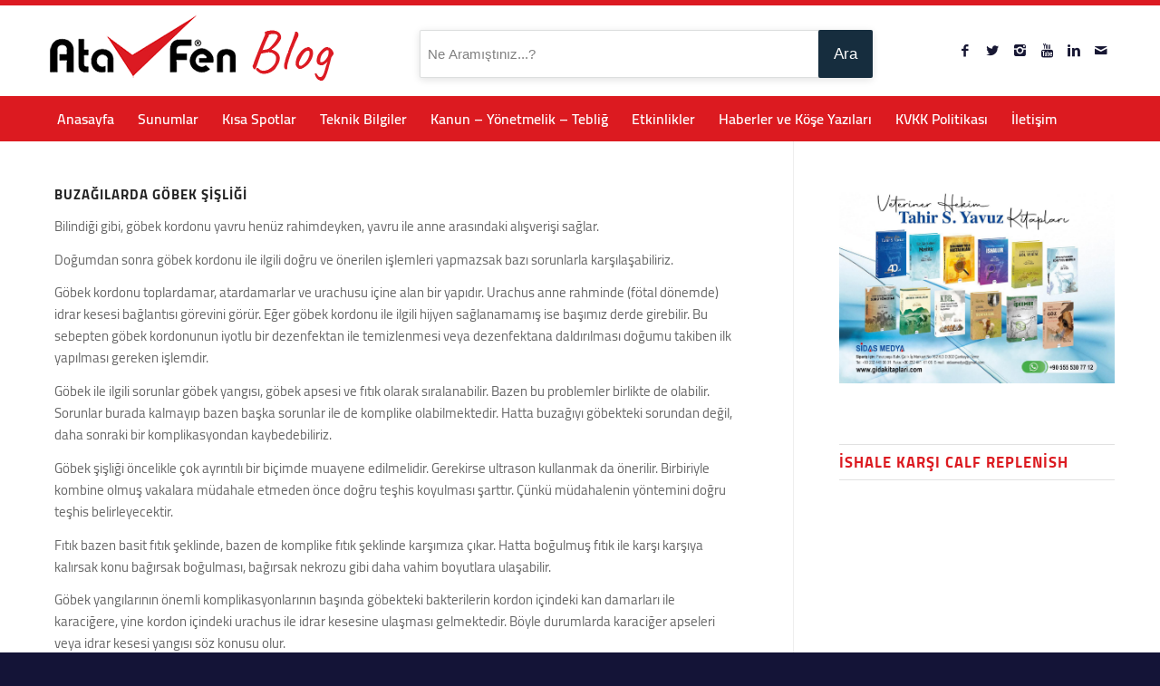

--- FILE ---
content_type: text/html; charset=UTF-8
request_url: https://atafenblog.com/buzagilarda-gobek-sisligi/
body_size: 20151
content:
<!DOCTYPE html>
<html dir="ltr" lang="tr" prefix="og: https://ogp.me/ns#" class="html_stretched responsive av-preloader-disabled av-default-lightbox  html_header_top html_logo_left html_bottom_nav_header html_menu_left html_custom html_header_sticky html_header_shrinking_disabled html_mobile_menu_tablet html_header_searchicon_disabled html_content_align_center html_header_unstick_top_disabled html_header_stretch_disabled html_minimal_header html_elegant-blog html_modern-blog html_av-overlay-side html_av-overlay-side-minimal html_av-submenu-noclone html_entry_id_8140 av-no-preview html_text_menu_active ">
<head>
<meta charset="UTF-8" />
<meta name="robots" content="index, follow" />


<!-- mobile setting -->
<meta name="viewport" content="width=device-width, initial-scale=1, maximum-scale=1">

<!-- Scripts/CSS and wp_head hook -->
<title>Buzağılarda Göbek Şişliği - Ata Fen Blog</title>

		<!-- All in One SEO 4.9.3 - aioseo.com -->
	<meta name="description" content="Bilindiği gibi, göbek kordonu yavru henüz rahimdeyken, yavru ile anne arasındaki alışverişi sağlar. Doğumdan sonra göbek kordonu ile ilgili doğru ve önerilen işlemleri yapmazsak bazı sorunlarla karşılaşabiliriz. Göbek kordonu toplardamar, atardamarlar ve urachusu içine alan bir yapıdır. Urachus anne rahminde (fötal dönemde) idrar kesesi bağlantısı görevini görür. Eğer göbek kordonu ile ilgili hijyen sağlanamamış ise" />
	<meta name="robots" content="max-image-preview:large" />
	<meta name="author" content="afen-admin"/>
	<link rel="canonical" href="https://atafenblog.com/buzagilarda-gobek-sisligi/" />
	<meta name="generator" content="All in One SEO (AIOSEO) 4.9.3" />
		<meta property="og:locale" content="tr_TR" />
		<meta property="og:site_name" content="Ata Fen Blog -" />
		<meta property="og:type" content="article" />
		<meta property="og:title" content="Buzağılarda Göbek Şişliği - Ata Fen Blog" />
		<meta property="og:description" content="Bilindiği gibi, göbek kordonu yavru henüz rahimdeyken, yavru ile anne arasındaki alışverişi sağlar. Doğumdan sonra göbek kordonu ile ilgili doğru ve önerilen işlemleri yapmazsak bazı sorunlarla karşılaşabiliriz. Göbek kordonu toplardamar, atardamarlar ve urachusu içine alan bir yapıdır. Urachus anne rahminde (fötal dönemde) idrar kesesi bağlantısı görevini görür. Eğer göbek kordonu ile ilgili hijyen sağlanamamış ise" />
		<meta property="og:url" content="https://atafenblog.com/buzagilarda-gobek-sisligi/" />
		<meta property="article:published_time" content="2019-04-02T14:44:28+00:00" />
		<meta property="article:modified_time" content="2019-04-02T14:48:43+00:00" />
		<meta name="twitter:card" content="summary_large_image" />
		<meta name="twitter:title" content="Buzağılarda Göbek Şişliği - Ata Fen Blog" />
		<meta name="twitter:description" content="Bilindiği gibi, göbek kordonu yavru henüz rahimdeyken, yavru ile anne arasındaki alışverişi sağlar. Doğumdan sonra göbek kordonu ile ilgili doğru ve önerilen işlemleri yapmazsak bazı sorunlarla karşılaşabiliriz. Göbek kordonu toplardamar, atardamarlar ve urachusu içine alan bir yapıdır. Urachus anne rahminde (fötal dönemde) idrar kesesi bağlantısı görevini görür. Eğer göbek kordonu ile ilgili hijyen sağlanamamış ise" />
		<script type="application/ld+json" class="aioseo-schema">
			{"@context":"https:\/\/schema.org","@graph":[{"@type":"BlogPosting","@id":"https:\/\/atafenblog.com\/buzagilarda-gobek-sisligi\/#blogposting","name":"Buza\u011f\u0131larda G\u00f6bek \u015ei\u015fli\u011fi - Ata Fen Blog","headline":"Buza\u011f\u0131larda G\u00f6bek \u015ei\u015fli\u011fi","author":{"@id":"https:\/\/atafenblog.com\/author\/afen-admin\/#author"},"publisher":{"@id":"https:\/\/atafenblog.com\/#organization"},"datePublished":"2019-04-02T17:44:28+03:00","dateModified":"2019-04-02T17:48:43+03:00","inLanguage":"tr-TR","mainEntityOfPage":{"@id":"https:\/\/atafenblog.com\/buzagilarda-gobek-sisligi\/#webpage"},"isPartOf":{"@id":"https:\/\/atafenblog.com\/buzagilarda-gobek-sisligi\/#webpage"},"articleSection":"Teknik Bilgiler, b"},{"@type":"BreadcrumbList","@id":"https:\/\/atafenblog.com\/buzagilarda-gobek-sisligi\/#breadcrumblist","itemListElement":[{"@type":"ListItem","@id":"https:\/\/atafenblog.com#listItem","position":1,"name":"Home","item":"https:\/\/atafenblog.com","nextItem":{"@type":"ListItem","@id":"https:\/\/atafenblog.com\/kategori\/teknik-bilgiler\/#listItem","name":"Teknik Bilgiler"}},{"@type":"ListItem","@id":"https:\/\/atafenblog.com\/kategori\/teknik-bilgiler\/#listItem","position":2,"name":"Teknik Bilgiler","item":"https:\/\/atafenblog.com\/kategori\/teknik-bilgiler\/","nextItem":{"@type":"ListItem","@id":"https:\/\/atafenblog.com\/buzagilarda-gobek-sisligi\/#listItem","name":"Buza\u011f\u0131larda G\u00f6bek \u015ei\u015fli\u011fi"},"previousItem":{"@type":"ListItem","@id":"https:\/\/atafenblog.com#listItem","name":"Home"}},{"@type":"ListItem","@id":"https:\/\/atafenblog.com\/buzagilarda-gobek-sisligi\/#listItem","position":3,"name":"Buza\u011f\u0131larda G\u00f6bek \u015ei\u015fli\u011fi","previousItem":{"@type":"ListItem","@id":"https:\/\/atafenblog.com\/kategori\/teknik-bilgiler\/#listItem","name":"Teknik Bilgiler"}}]},{"@type":"Organization","@id":"https:\/\/atafenblog.com\/#organization","name":"Atafen Blog","url":"https:\/\/atafenblog.com\/"},{"@type":"Person","@id":"https:\/\/atafenblog.com\/author\/afen-admin\/#author","url":"https:\/\/atafenblog.com\/author\/afen-admin\/","name":"afen-admin","image":{"@type":"ImageObject","@id":"https:\/\/atafenblog.com\/buzagilarda-gobek-sisligi\/#authorImage","url":"https:\/\/secure.gravatar.com\/avatar\/11a8f564a93e2659bf6638ec44d53ec828efd3d5fbd42d43b1171b798b01a33a?s=96&d=mm&r=g","width":96,"height":96,"caption":"afen-admin"}},{"@type":"WebPage","@id":"https:\/\/atafenblog.com\/buzagilarda-gobek-sisligi\/#webpage","url":"https:\/\/atafenblog.com\/buzagilarda-gobek-sisligi\/","name":"Buza\u011f\u0131larda G\u00f6bek \u015ei\u015fli\u011fi - Ata Fen Blog","description":"Bilindi\u011fi gibi, g\u00f6bek kordonu yavru hen\u00fcz rahimdeyken, yavru ile anne aras\u0131ndaki al\u0131\u015fveri\u015fi sa\u011flar. Do\u011fumdan sonra g\u00f6bek kordonu ile ilgili do\u011fru ve \u00f6nerilen i\u015flemleri yapmazsak baz\u0131 sorunlarla kar\u015f\u0131la\u015fabiliriz. G\u00f6bek kordonu toplardamar, atardamarlar ve urachusu i\u00e7ine alan bir yap\u0131d\u0131r. Urachus anne rahminde (f\u00f6tal d\u00f6nemde) idrar kesesi ba\u011flant\u0131s\u0131 g\u00f6revini g\u00f6r\u00fcr. E\u011fer g\u00f6bek kordonu ile ilgili hijyen sa\u011flanamam\u0131\u015f ise","inLanguage":"tr-TR","isPartOf":{"@id":"https:\/\/atafenblog.com\/#website"},"breadcrumb":{"@id":"https:\/\/atafenblog.com\/buzagilarda-gobek-sisligi\/#breadcrumblist"},"author":{"@id":"https:\/\/atafenblog.com\/author\/afen-admin\/#author"},"creator":{"@id":"https:\/\/atafenblog.com\/author\/afen-admin\/#author"},"datePublished":"2019-04-02T17:44:28+03:00","dateModified":"2019-04-02T17:48:43+03:00"},{"@type":"WebSite","@id":"https:\/\/atafenblog.com\/#website","url":"https:\/\/atafenblog.com\/","name":"Atafen Blog","inLanguage":"tr-TR","publisher":{"@id":"https:\/\/atafenblog.com\/#organization"}}]}
		</script>
		<!-- All in One SEO -->

<link rel='dns-prefetch' href='//www.googletagmanager.com' />
<link rel="alternate" type="application/rss+xml" title="Ata Fen Blog &raquo; akışı" href="https://atafenblog.com/feed/" />
<link rel="alternate" type="application/rss+xml" title="Ata Fen Blog &raquo; yorum akışı" href="https://atafenblog.com/comments/feed/" />
<link rel="alternate" title="oEmbed (JSON)" type="application/json+oembed" href="https://atafenblog.com/wp-json/oembed/1.0/embed?url=https%3A%2F%2Fatafenblog.com%2Fbuzagilarda-gobek-sisligi%2F" />
<link rel="alternate" title="oEmbed (XML)" type="text/xml+oembed" href="https://atafenblog.com/wp-json/oembed/1.0/embed?url=https%3A%2F%2Fatafenblog.com%2Fbuzagilarda-gobek-sisligi%2F&#038;format=xml" />

<!-- google webfont font replacement -->

			<script type='text/javascript'>
			if(!document.cookie.match(/aviaPrivacyGoogleWebfontsDisabled/)){
				(function() {
					var f = document.createElement('link');
					
					f.type 	= 'text/css';
					f.rel 	= 'stylesheet';
					f.href 	= '//fonts.googleapis.com/css?family=Exo:900,700,400,100';
					f.id 	= 'avia-google-webfont';
					
					document.getElementsByTagName('head')[0].appendChild(f);
				})();
			}
			</script>
			<style id='wp-img-auto-sizes-contain-inline-css' type='text/css'>
img:is([sizes=auto i],[sizes^="auto," i]){contain-intrinsic-size:3000px 1500px}
/*# sourceURL=wp-img-auto-sizes-contain-inline-css */
</style>
<link rel='stylesheet' id='dashicons-css' href='https://atafenblog.com/wp-includes/css/dashicons.min.css?ver=6.9' type='text/css' media='all' />
<link rel='stylesheet' id='wp-jquery-ui-dialog-css' href='https://atafenblog.com/wp-includes/css/jquery-ui-dialog.min.css?ver=6.9' type='text/css' media='all' />
<link rel='stylesheet' id='avia-grid-css' href='https://atafenblog.com/wp-content/themes/atafen/css/grid.css?ver=6.9' type='text/css' media='all' />
<link rel='stylesheet' id='avia-base-css' href='https://atafenblog.com/wp-content/themes/atafen/css/base.css?ver=6.9' type='text/css' media='all' />
<link rel='stylesheet' id='avia-layout-css' href='https://atafenblog.com/wp-content/themes/atafen/css/layout.css?ver=6.9' type='text/css' media='all' />
<link rel='stylesheet' id='avia-module-audioplayer-css' href='https://atafenblog.com/wp-content/themes/atafen/config-templatebuilder/avia-shortcodes/audio-player/audio-player.css?ver=6.9' type='text/css' media='all' />
<link rel='stylesheet' id='avia-module-blog-css' href='https://atafenblog.com/wp-content/themes/atafen/config-templatebuilder/avia-shortcodes/blog/blog.css?ver=6.9' type='text/css' media='all' />
<link rel='stylesheet' id='avia-module-postslider-css' href='https://atafenblog.com/wp-content/themes/atafen/config-templatebuilder/avia-shortcodes/postslider/postslider.css?ver=6.9' type='text/css' media='all' />
<link rel='stylesheet' id='avia-module-button-css' href='https://atafenblog.com/wp-content/themes/atafen/config-templatebuilder/avia-shortcodes/buttons/buttons.css?ver=6.9' type='text/css' media='all' />
<link rel='stylesheet' id='avia-module-buttonrow-css' href='https://atafenblog.com/wp-content/themes/atafen/config-templatebuilder/avia-shortcodes/buttonrow/buttonrow.css?ver=6.9' type='text/css' media='all' />
<link rel='stylesheet' id='avia-module-button-fullwidth-css' href='https://atafenblog.com/wp-content/themes/atafen/config-templatebuilder/avia-shortcodes/buttons_fullwidth/buttons_fullwidth.css?ver=6.9' type='text/css' media='all' />
<link rel='stylesheet' id='avia-module-catalogue-css' href='https://atafenblog.com/wp-content/themes/atafen/config-templatebuilder/avia-shortcodes/catalogue/catalogue.css?ver=6.9' type='text/css' media='all' />
<link rel='stylesheet' id='avia-module-comments-css' href='https://atafenblog.com/wp-content/themes/atafen/config-templatebuilder/avia-shortcodes/comments/comments.css?ver=6.9' type='text/css' media='all' />
<link rel='stylesheet' id='avia-module-contact-css' href='https://atafenblog.com/wp-content/themes/atafen/config-templatebuilder/avia-shortcodes/contact/contact.css?ver=6.9' type='text/css' media='all' />
<link rel='stylesheet' id='avia-module-slideshow-css' href='https://atafenblog.com/wp-content/themes/atafen/config-templatebuilder/avia-shortcodes/slideshow/slideshow.css?ver=6.9' type='text/css' media='all' />
<link rel='stylesheet' id='avia-module-slideshow-contentpartner-css' href='https://atafenblog.com/wp-content/themes/atafen/config-templatebuilder/avia-shortcodes/contentslider/contentslider.css?ver=6.9' type='text/css' media='all' />
<link rel='stylesheet' id='avia-module-countdown-css' href='https://atafenblog.com/wp-content/themes/atafen/config-templatebuilder/avia-shortcodes/countdown/countdown.css?ver=6.9' type='text/css' media='all' />
<link rel='stylesheet' id='avia-module-gallery-css' href='https://atafenblog.com/wp-content/themes/atafen/config-templatebuilder/avia-shortcodes/gallery/gallery.css?ver=6.9' type='text/css' media='all' />
<link rel='stylesheet' id='avia-module-gallery-hor-css' href='https://atafenblog.com/wp-content/themes/atafen/config-templatebuilder/avia-shortcodes/gallery_horizontal/gallery_horizontal.css?ver=6.9' type='text/css' media='all' />
<link rel='stylesheet' id='avia-module-maps-css' href='https://atafenblog.com/wp-content/themes/atafen/config-templatebuilder/avia-shortcodes/google_maps/google_maps.css?ver=6.9' type='text/css' media='all' />
<link rel='stylesheet' id='avia-module-gridrow-css' href='https://atafenblog.com/wp-content/themes/atafen/config-templatebuilder/avia-shortcodes/grid_row/grid_row.css?ver=6.9' type='text/css' media='all' />
<link rel='stylesheet' id='avia-module-heading-css' href='https://atafenblog.com/wp-content/themes/atafen/config-templatebuilder/avia-shortcodes/heading/heading.css?ver=6.9' type='text/css' media='all' />
<link rel='stylesheet' id='avia-module-rotator-css' href='https://atafenblog.com/wp-content/themes/atafen/config-templatebuilder/avia-shortcodes/headline_rotator/headline_rotator.css?ver=6.9' type='text/css' media='all' />
<link rel='stylesheet' id='avia-module-hr-css' href='https://atafenblog.com/wp-content/themes/atafen/config-templatebuilder/avia-shortcodes/hr/hr.css?ver=6.9' type='text/css' media='all' />
<link rel='stylesheet' id='avia-module-icon-css' href='https://atafenblog.com/wp-content/themes/atafen/config-templatebuilder/avia-shortcodes/icon/icon.css?ver=6.9' type='text/css' media='all' />
<link rel='stylesheet' id='avia-module-iconbox-css' href='https://atafenblog.com/wp-content/themes/atafen/config-templatebuilder/avia-shortcodes/iconbox/iconbox.css?ver=6.9' type='text/css' media='all' />
<link rel='stylesheet' id='avia-module-icongrid-css' href='https://atafenblog.com/wp-content/themes/atafen/config-templatebuilder/avia-shortcodes/icongrid/icongrid.css?ver=6.9' type='text/css' media='all' />
<link rel='stylesheet' id='avia-module-iconlist-css' href='https://atafenblog.com/wp-content/themes/atafen/config-templatebuilder/avia-shortcodes/iconlist/iconlist.css?ver=6.9' type='text/css' media='all' />
<link rel='stylesheet' id='avia-module-image-css' href='https://atafenblog.com/wp-content/themes/atafen/config-templatebuilder/avia-shortcodes/image/image.css?ver=6.9' type='text/css' media='all' />
<link rel='stylesheet' id='avia-module-hotspot-css' href='https://atafenblog.com/wp-content/themes/atafen/config-templatebuilder/avia-shortcodes/image_hotspots/image_hotspots.css?ver=6.9' type='text/css' media='all' />
<link rel='stylesheet' id='avia-module-magazine-css' href='https://atafenblog.com/wp-content/themes/atafen/config-templatebuilder/avia-shortcodes/magazine/magazine.css?ver=6.9' type='text/css' media='all' />
<link rel='stylesheet' id='avia-module-masonry-css' href='https://atafenblog.com/wp-content/themes/atafen/config-templatebuilder/avia-shortcodes/masonry_entries/masonry_entries.css?ver=6.9' type='text/css' media='all' />
<link rel='stylesheet' id='avia-siteloader-css' href='https://atafenblog.com/wp-content/themes/atafen/css/avia-snippet-site-preloader.css?ver=6.9' type='text/css' media='all' />
<link rel='stylesheet' id='avia-module-menu-css' href='https://atafenblog.com/wp-content/themes/atafen/config-templatebuilder/avia-shortcodes/menu/menu.css?ver=6.9' type='text/css' media='all' />
<link rel='stylesheet' id='avia-modfule-notification-css' href='https://atafenblog.com/wp-content/themes/atafen/config-templatebuilder/avia-shortcodes/notification/notification.css?ver=6.9' type='text/css' media='all' />
<link rel='stylesheet' id='avia-module-numbers-css' href='https://atafenblog.com/wp-content/themes/atafen/config-templatebuilder/avia-shortcodes/numbers/numbers.css?ver=6.9' type='text/css' media='all' />
<link rel='stylesheet' id='avia-module-portfolio-css' href='https://atafenblog.com/wp-content/themes/atafen/config-templatebuilder/avia-shortcodes/portfolio/portfolio.css?ver=6.9' type='text/css' media='all' />
<link rel='stylesheet' id='avia-module-progress-bar-css' href='https://atafenblog.com/wp-content/themes/atafen/config-templatebuilder/avia-shortcodes/progressbar/progressbar.css?ver=6.9' type='text/css' media='all' />
<link rel='stylesheet' id='avia-module-promobox-css' href='https://atafenblog.com/wp-content/themes/atafen/config-templatebuilder/avia-shortcodes/promobox/promobox.css?ver=6.9' type='text/css' media='all' />
<link rel='stylesheet' id='avia-sc-search-css' href='https://atafenblog.com/wp-content/themes/atafen/config-templatebuilder/avia-shortcodes/search/search.css?ver=6.9' type='text/css' media='all' />
<link rel='stylesheet' id='avia-module-slideshow-accordion-css' href='https://atafenblog.com/wp-content/themes/atafen/config-templatebuilder/avia-shortcodes/slideshow_accordion/slideshow_accordion.css?ver=6.9' type='text/css' media='all' />
<link rel='stylesheet' id='avia-module-slideshow-feature-image-css' href='https://atafenblog.com/wp-content/themes/atafen/config-templatebuilder/avia-shortcodes/slideshow_feature_image/slideshow_feature_image.css?ver=6.9' type='text/css' media='all' />
<link rel='stylesheet' id='avia-module-slideshow-fullsize-css' href='https://atafenblog.com/wp-content/themes/atafen/config-templatebuilder/avia-shortcodes/slideshow_fullsize/slideshow_fullsize.css?ver=6.9' type='text/css' media='all' />
<link rel='stylesheet' id='avia-module-slideshow-fullscreen-css' href='https://atafenblog.com/wp-content/themes/atafen/config-templatebuilder/avia-shortcodes/slideshow_fullscreen/slideshow_fullscreen.css?ver=6.9' type='text/css' media='all' />
<link rel='stylesheet' id='avia-module-slideshow-ls-css' href='https://atafenblog.com/wp-content/themes/atafen/config-templatebuilder/avia-shortcodes/slideshow_layerslider/slideshow_layerslider.css?ver=6.9' type='text/css' media='all' />
<link rel='stylesheet' id='avia-module-social-css' href='https://atafenblog.com/wp-content/themes/atafen/config-templatebuilder/avia-shortcodes/social_share/social_share.css?ver=6.9' type='text/css' media='all' />
<link rel='stylesheet' id='avia-module-tabsection-css' href='https://atafenblog.com/wp-content/themes/atafen/config-templatebuilder/avia-shortcodes/tab_section/tab_section.css?ver=6.9' type='text/css' media='all' />
<link rel='stylesheet' id='avia-module-table-css' href='https://atafenblog.com/wp-content/themes/atafen/config-templatebuilder/avia-shortcodes/table/table.css?ver=6.9' type='text/css' media='all' />
<link rel='stylesheet' id='avia-module-tabs-css' href='https://atafenblog.com/wp-content/themes/atafen/config-templatebuilder/avia-shortcodes/tabs/tabs.css?ver=6.9' type='text/css' media='all' />
<link rel='stylesheet' id='avia-module-team-css' href='https://atafenblog.com/wp-content/themes/atafen/config-templatebuilder/avia-shortcodes/team/team.css?ver=6.9' type='text/css' media='all' />
<link rel='stylesheet' id='avia-module-testimonials-css' href='https://atafenblog.com/wp-content/themes/atafen/config-templatebuilder/avia-shortcodes/testimonials/testimonials.css?ver=6.9' type='text/css' media='all' />
<link rel='stylesheet' id='avia-module-timeline-css' href='https://atafenblog.com/wp-content/themes/atafen/config-templatebuilder/avia-shortcodes/timeline/timeline.css?ver=6.9' type='text/css' media='all' />
<link rel='stylesheet' id='avia-module-toggles-css' href='https://atafenblog.com/wp-content/themes/atafen/config-templatebuilder/avia-shortcodes/toggles/toggles.css?ver=6.9' type='text/css' media='all' />
<link rel='stylesheet' id='avia-module-video-css' href='https://atafenblog.com/wp-content/themes/atafen/config-templatebuilder/avia-shortcodes/video/video.css?ver=6.9' type='text/css' media='all' />
<style id='wp-emoji-styles-inline-css' type='text/css'>

	img.wp-smiley, img.emoji {
		display: inline !important;
		border: none !important;
		box-shadow: none !important;
		height: 1em !important;
		width: 1em !important;
		margin: 0 0.07em !important;
		vertical-align: -0.1em !important;
		background: none !important;
		padding: 0 !important;
	}
/*# sourceURL=wp-emoji-styles-inline-css */
</style>
<style id='wp-block-library-inline-css' type='text/css'>
:root{--wp-block-synced-color:#7a00df;--wp-block-synced-color--rgb:122,0,223;--wp-bound-block-color:var(--wp-block-synced-color);--wp-editor-canvas-background:#ddd;--wp-admin-theme-color:#007cba;--wp-admin-theme-color--rgb:0,124,186;--wp-admin-theme-color-darker-10:#006ba1;--wp-admin-theme-color-darker-10--rgb:0,107,160.5;--wp-admin-theme-color-darker-20:#005a87;--wp-admin-theme-color-darker-20--rgb:0,90,135;--wp-admin-border-width-focus:2px}@media (min-resolution:192dpi){:root{--wp-admin-border-width-focus:1.5px}}.wp-element-button{cursor:pointer}:root .has-very-light-gray-background-color{background-color:#eee}:root .has-very-dark-gray-background-color{background-color:#313131}:root .has-very-light-gray-color{color:#eee}:root .has-very-dark-gray-color{color:#313131}:root .has-vivid-green-cyan-to-vivid-cyan-blue-gradient-background{background:linear-gradient(135deg,#00d084,#0693e3)}:root .has-purple-crush-gradient-background{background:linear-gradient(135deg,#34e2e4,#4721fb 50%,#ab1dfe)}:root .has-hazy-dawn-gradient-background{background:linear-gradient(135deg,#faaca8,#dad0ec)}:root .has-subdued-olive-gradient-background{background:linear-gradient(135deg,#fafae1,#67a671)}:root .has-atomic-cream-gradient-background{background:linear-gradient(135deg,#fdd79a,#004a59)}:root .has-nightshade-gradient-background{background:linear-gradient(135deg,#330968,#31cdcf)}:root .has-midnight-gradient-background{background:linear-gradient(135deg,#020381,#2874fc)}:root{--wp--preset--font-size--normal:16px;--wp--preset--font-size--huge:42px}.has-regular-font-size{font-size:1em}.has-larger-font-size{font-size:2.625em}.has-normal-font-size{font-size:var(--wp--preset--font-size--normal)}.has-huge-font-size{font-size:var(--wp--preset--font-size--huge)}.has-text-align-center{text-align:center}.has-text-align-left{text-align:left}.has-text-align-right{text-align:right}.has-fit-text{white-space:nowrap!important}#end-resizable-editor-section{display:none}.aligncenter{clear:both}.items-justified-left{justify-content:flex-start}.items-justified-center{justify-content:center}.items-justified-right{justify-content:flex-end}.items-justified-space-between{justify-content:space-between}.screen-reader-text{border:0;clip-path:inset(50%);height:1px;margin:-1px;overflow:hidden;padding:0;position:absolute;width:1px;word-wrap:normal!important}.screen-reader-text:focus{background-color:#ddd;clip-path:none;color:#444;display:block;font-size:1em;height:auto;left:5px;line-height:normal;padding:15px 23px 14px;text-decoration:none;top:5px;width:auto;z-index:100000}html :where(.has-border-color){border-style:solid}html :where([style*=border-top-color]){border-top-style:solid}html :where([style*=border-right-color]){border-right-style:solid}html :where([style*=border-bottom-color]){border-bottom-style:solid}html :where([style*=border-left-color]){border-left-style:solid}html :where([style*=border-width]){border-style:solid}html :where([style*=border-top-width]){border-top-style:solid}html :where([style*=border-right-width]){border-right-style:solid}html :where([style*=border-bottom-width]){border-bottom-style:solid}html :where([style*=border-left-width]){border-left-style:solid}html :where(img[class*=wp-image-]){height:auto;max-width:100%}:where(figure){margin:0 0 1em}html :where(.is-position-sticky){--wp-admin--admin-bar--position-offset:var(--wp-admin--admin-bar--height,0px)}@media screen and (max-width:600px){html :where(.is-position-sticky){--wp-admin--admin-bar--position-offset:0px}}

/*# sourceURL=wp-block-library-inline-css */
</style><style id='wp-block-paragraph-inline-css' type='text/css'>
.is-small-text{font-size:.875em}.is-regular-text{font-size:1em}.is-large-text{font-size:2.25em}.is-larger-text{font-size:3em}.has-drop-cap:not(:focus):first-letter{float:left;font-size:8.4em;font-style:normal;font-weight:100;line-height:.68;margin:.05em .1em 0 0;text-transform:uppercase}body.rtl .has-drop-cap:not(:focus):first-letter{float:none;margin-left:.1em}p.has-drop-cap.has-background{overflow:hidden}:root :where(p.has-background){padding:1.25em 2.375em}:where(p.has-text-color:not(.has-link-color)) a{color:inherit}p.has-text-align-left[style*="writing-mode:vertical-lr"],p.has-text-align-right[style*="writing-mode:vertical-rl"]{rotate:180deg}
/*# sourceURL=https://atafenblog.com/wp-includes/blocks/paragraph/style.min.css */
</style>
<style id='wp-block-social-links-inline-css' type='text/css'>
.wp-block-social-links{background:none;box-sizing:border-box;margin-left:0;padding-left:0;padding-right:0;text-indent:0}.wp-block-social-links .wp-social-link a,.wp-block-social-links .wp-social-link a:hover{border-bottom:0;box-shadow:none;text-decoration:none}.wp-block-social-links .wp-social-link svg{height:1em;width:1em}.wp-block-social-links .wp-social-link span:not(.screen-reader-text){font-size:.65em;margin-left:.5em;margin-right:.5em}.wp-block-social-links.has-small-icon-size{font-size:16px}.wp-block-social-links,.wp-block-social-links.has-normal-icon-size{font-size:24px}.wp-block-social-links.has-large-icon-size{font-size:36px}.wp-block-social-links.has-huge-icon-size{font-size:48px}.wp-block-social-links.aligncenter{display:flex;justify-content:center}.wp-block-social-links.alignright{justify-content:flex-end}.wp-block-social-link{border-radius:9999px;display:block}@media not (prefers-reduced-motion){.wp-block-social-link{transition:transform .1s ease}}.wp-block-social-link{height:auto}.wp-block-social-link a{align-items:center;display:flex;line-height:0}.wp-block-social-link:hover{transform:scale(1.1)}.wp-block-social-links .wp-block-social-link.wp-social-link{display:inline-block;margin:0;padding:0}.wp-block-social-links .wp-block-social-link.wp-social-link .wp-block-social-link-anchor,.wp-block-social-links .wp-block-social-link.wp-social-link .wp-block-social-link-anchor svg,.wp-block-social-links .wp-block-social-link.wp-social-link .wp-block-social-link-anchor:active,.wp-block-social-links .wp-block-social-link.wp-social-link .wp-block-social-link-anchor:hover,.wp-block-social-links .wp-block-social-link.wp-social-link .wp-block-social-link-anchor:visited{color:currentColor;fill:currentColor}:where(.wp-block-social-links:not(.is-style-logos-only)) .wp-social-link{background-color:#f0f0f0;color:#444}:where(.wp-block-social-links:not(.is-style-logos-only)) .wp-social-link-amazon{background-color:#f90;color:#fff}:where(.wp-block-social-links:not(.is-style-logos-only)) .wp-social-link-bandcamp{background-color:#1ea0c3;color:#fff}:where(.wp-block-social-links:not(.is-style-logos-only)) .wp-social-link-behance{background-color:#0757fe;color:#fff}:where(.wp-block-social-links:not(.is-style-logos-only)) .wp-social-link-bluesky{background-color:#0a7aff;color:#fff}:where(.wp-block-social-links:not(.is-style-logos-only)) .wp-social-link-codepen{background-color:#1e1f26;color:#fff}:where(.wp-block-social-links:not(.is-style-logos-only)) .wp-social-link-deviantart{background-color:#02e49b;color:#fff}:where(.wp-block-social-links:not(.is-style-logos-only)) .wp-social-link-discord{background-color:#5865f2;color:#fff}:where(.wp-block-social-links:not(.is-style-logos-only)) .wp-social-link-dribbble{background-color:#e94c89;color:#fff}:where(.wp-block-social-links:not(.is-style-logos-only)) .wp-social-link-dropbox{background-color:#4280ff;color:#fff}:where(.wp-block-social-links:not(.is-style-logos-only)) .wp-social-link-etsy{background-color:#f45800;color:#fff}:where(.wp-block-social-links:not(.is-style-logos-only)) .wp-social-link-facebook{background-color:#0866ff;color:#fff}:where(.wp-block-social-links:not(.is-style-logos-only)) .wp-social-link-fivehundredpx{background-color:#000;color:#fff}:where(.wp-block-social-links:not(.is-style-logos-only)) .wp-social-link-flickr{background-color:#0461dd;color:#fff}:where(.wp-block-social-links:not(.is-style-logos-only)) .wp-social-link-foursquare{background-color:#e65678;color:#fff}:where(.wp-block-social-links:not(.is-style-logos-only)) .wp-social-link-github{background-color:#24292d;color:#fff}:where(.wp-block-social-links:not(.is-style-logos-only)) .wp-social-link-goodreads{background-color:#eceadd;color:#382110}:where(.wp-block-social-links:not(.is-style-logos-only)) .wp-social-link-google{background-color:#ea4434;color:#fff}:where(.wp-block-social-links:not(.is-style-logos-only)) .wp-social-link-gravatar{background-color:#1d4fc4;color:#fff}:where(.wp-block-social-links:not(.is-style-logos-only)) .wp-social-link-instagram{background-color:#f00075;color:#fff}:where(.wp-block-social-links:not(.is-style-logos-only)) .wp-social-link-lastfm{background-color:#e21b24;color:#fff}:where(.wp-block-social-links:not(.is-style-logos-only)) .wp-social-link-linkedin{background-color:#0d66c2;color:#fff}:where(.wp-block-social-links:not(.is-style-logos-only)) .wp-social-link-mastodon{background-color:#3288d4;color:#fff}:where(.wp-block-social-links:not(.is-style-logos-only)) .wp-social-link-medium{background-color:#000;color:#fff}:where(.wp-block-social-links:not(.is-style-logos-only)) .wp-social-link-meetup{background-color:#f6405f;color:#fff}:where(.wp-block-social-links:not(.is-style-logos-only)) .wp-social-link-patreon{background-color:#000;color:#fff}:where(.wp-block-social-links:not(.is-style-logos-only)) .wp-social-link-pinterest{background-color:#e60122;color:#fff}:where(.wp-block-social-links:not(.is-style-logos-only)) .wp-social-link-pocket{background-color:#ef4155;color:#fff}:where(.wp-block-social-links:not(.is-style-logos-only)) .wp-social-link-reddit{background-color:#ff4500;color:#fff}:where(.wp-block-social-links:not(.is-style-logos-only)) .wp-social-link-skype{background-color:#0478d7;color:#fff}:where(.wp-block-social-links:not(.is-style-logos-only)) .wp-social-link-snapchat{background-color:#fefc00;color:#fff;stroke:#000}:where(.wp-block-social-links:not(.is-style-logos-only)) .wp-social-link-soundcloud{background-color:#ff5600;color:#fff}:where(.wp-block-social-links:not(.is-style-logos-only)) .wp-social-link-spotify{background-color:#1bd760;color:#fff}:where(.wp-block-social-links:not(.is-style-logos-only)) .wp-social-link-telegram{background-color:#2aabee;color:#fff}:where(.wp-block-social-links:not(.is-style-logos-only)) .wp-social-link-threads{background-color:#000;color:#fff}:where(.wp-block-social-links:not(.is-style-logos-only)) .wp-social-link-tiktok{background-color:#000;color:#fff}:where(.wp-block-social-links:not(.is-style-logos-only)) .wp-social-link-tumblr{background-color:#011835;color:#fff}:where(.wp-block-social-links:not(.is-style-logos-only)) .wp-social-link-twitch{background-color:#6440a4;color:#fff}:where(.wp-block-social-links:not(.is-style-logos-only)) .wp-social-link-twitter{background-color:#1da1f2;color:#fff}:where(.wp-block-social-links:not(.is-style-logos-only)) .wp-social-link-vimeo{background-color:#1eb7ea;color:#fff}:where(.wp-block-social-links:not(.is-style-logos-only)) .wp-social-link-vk{background-color:#4680c2;color:#fff}:where(.wp-block-social-links:not(.is-style-logos-only)) .wp-social-link-wordpress{background-color:#3499cd;color:#fff}:where(.wp-block-social-links:not(.is-style-logos-only)) .wp-social-link-whatsapp{background-color:#25d366;color:#fff}:where(.wp-block-social-links:not(.is-style-logos-only)) .wp-social-link-x{background-color:#000;color:#fff}:where(.wp-block-social-links:not(.is-style-logos-only)) .wp-social-link-yelp{background-color:#d32422;color:#fff}:where(.wp-block-social-links:not(.is-style-logos-only)) .wp-social-link-youtube{background-color:red;color:#fff}:where(.wp-block-social-links.is-style-logos-only) .wp-social-link{background:none}:where(.wp-block-social-links.is-style-logos-only) .wp-social-link svg{height:1.25em;width:1.25em}:where(.wp-block-social-links.is-style-logos-only) .wp-social-link-amazon{color:#f90}:where(.wp-block-social-links.is-style-logos-only) .wp-social-link-bandcamp{color:#1ea0c3}:where(.wp-block-social-links.is-style-logos-only) .wp-social-link-behance{color:#0757fe}:where(.wp-block-social-links.is-style-logos-only) .wp-social-link-bluesky{color:#0a7aff}:where(.wp-block-social-links.is-style-logos-only) .wp-social-link-codepen{color:#1e1f26}:where(.wp-block-social-links.is-style-logos-only) .wp-social-link-deviantart{color:#02e49b}:where(.wp-block-social-links.is-style-logos-only) .wp-social-link-discord{color:#5865f2}:where(.wp-block-social-links.is-style-logos-only) .wp-social-link-dribbble{color:#e94c89}:where(.wp-block-social-links.is-style-logos-only) .wp-social-link-dropbox{color:#4280ff}:where(.wp-block-social-links.is-style-logos-only) .wp-social-link-etsy{color:#f45800}:where(.wp-block-social-links.is-style-logos-only) .wp-social-link-facebook{color:#0866ff}:where(.wp-block-social-links.is-style-logos-only) .wp-social-link-fivehundredpx{color:#000}:where(.wp-block-social-links.is-style-logos-only) .wp-social-link-flickr{color:#0461dd}:where(.wp-block-social-links.is-style-logos-only) .wp-social-link-foursquare{color:#e65678}:where(.wp-block-social-links.is-style-logos-only) .wp-social-link-github{color:#24292d}:where(.wp-block-social-links.is-style-logos-only) .wp-social-link-goodreads{color:#382110}:where(.wp-block-social-links.is-style-logos-only) .wp-social-link-google{color:#ea4434}:where(.wp-block-social-links.is-style-logos-only) .wp-social-link-gravatar{color:#1d4fc4}:where(.wp-block-social-links.is-style-logos-only) .wp-social-link-instagram{color:#f00075}:where(.wp-block-social-links.is-style-logos-only) .wp-social-link-lastfm{color:#e21b24}:where(.wp-block-social-links.is-style-logos-only) .wp-social-link-linkedin{color:#0d66c2}:where(.wp-block-social-links.is-style-logos-only) .wp-social-link-mastodon{color:#3288d4}:where(.wp-block-social-links.is-style-logos-only) .wp-social-link-medium{color:#000}:where(.wp-block-social-links.is-style-logos-only) .wp-social-link-meetup{color:#f6405f}:where(.wp-block-social-links.is-style-logos-only) .wp-social-link-patreon{color:#000}:where(.wp-block-social-links.is-style-logos-only) .wp-social-link-pinterest{color:#e60122}:where(.wp-block-social-links.is-style-logos-only) .wp-social-link-pocket{color:#ef4155}:where(.wp-block-social-links.is-style-logos-only) .wp-social-link-reddit{color:#ff4500}:where(.wp-block-social-links.is-style-logos-only) .wp-social-link-skype{color:#0478d7}:where(.wp-block-social-links.is-style-logos-only) .wp-social-link-snapchat{color:#fff;stroke:#000}:where(.wp-block-social-links.is-style-logos-only) .wp-social-link-soundcloud{color:#ff5600}:where(.wp-block-social-links.is-style-logos-only) .wp-social-link-spotify{color:#1bd760}:where(.wp-block-social-links.is-style-logos-only) .wp-social-link-telegram{color:#2aabee}:where(.wp-block-social-links.is-style-logos-only) .wp-social-link-threads{color:#000}:where(.wp-block-social-links.is-style-logos-only) .wp-social-link-tiktok{color:#000}:where(.wp-block-social-links.is-style-logos-only) .wp-social-link-tumblr{color:#011835}:where(.wp-block-social-links.is-style-logos-only) .wp-social-link-twitch{color:#6440a4}:where(.wp-block-social-links.is-style-logos-only) .wp-social-link-twitter{color:#1da1f2}:where(.wp-block-social-links.is-style-logos-only) .wp-social-link-vimeo{color:#1eb7ea}:where(.wp-block-social-links.is-style-logos-only) .wp-social-link-vk{color:#4680c2}:where(.wp-block-social-links.is-style-logos-only) .wp-social-link-whatsapp{color:#25d366}:where(.wp-block-social-links.is-style-logos-only) .wp-social-link-wordpress{color:#3499cd}:where(.wp-block-social-links.is-style-logos-only) .wp-social-link-x{color:#000}:where(.wp-block-social-links.is-style-logos-only) .wp-social-link-yelp{color:#d32422}:where(.wp-block-social-links.is-style-logos-only) .wp-social-link-youtube{color:red}.wp-block-social-links.is-style-pill-shape .wp-social-link{width:auto}:root :where(.wp-block-social-links .wp-social-link a){padding:.25em}:root :where(.wp-block-social-links.is-style-logos-only .wp-social-link a){padding:0}:root :where(.wp-block-social-links.is-style-pill-shape .wp-social-link a){padding-left:.6666666667em;padding-right:.6666666667em}.wp-block-social-links:not(.has-icon-color):not(.has-icon-background-color) .wp-social-link-snapchat .wp-block-social-link-label{color:#000}
/*# sourceURL=https://atafenblog.com/wp-includes/blocks/social-links/style.min.css */
</style>
<style id='global-styles-inline-css' type='text/css'>
:root{--wp--preset--aspect-ratio--square: 1;--wp--preset--aspect-ratio--4-3: 4/3;--wp--preset--aspect-ratio--3-4: 3/4;--wp--preset--aspect-ratio--3-2: 3/2;--wp--preset--aspect-ratio--2-3: 2/3;--wp--preset--aspect-ratio--16-9: 16/9;--wp--preset--aspect-ratio--9-16: 9/16;--wp--preset--color--black: #000000;--wp--preset--color--cyan-bluish-gray: #abb8c3;--wp--preset--color--white: #ffffff;--wp--preset--color--pale-pink: #f78da7;--wp--preset--color--vivid-red: #cf2e2e;--wp--preset--color--luminous-vivid-orange: #ff6900;--wp--preset--color--luminous-vivid-amber: #fcb900;--wp--preset--color--light-green-cyan: #7bdcb5;--wp--preset--color--vivid-green-cyan: #00d084;--wp--preset--color--pale-cyan-blue: #8ed1fc;--wp--preset--color--vivid-cyan-blue: #0693e3;--wp--preset--color--vivid-purple: #9b51e0;--wp--preset--gradient--vivid-cyan-blue-to-vivid-purple: linear-gradient(135deg,rgb(6,147,227) 0%,rgb(155,81,224) 100%);--wp--preset--gradient--light-green-cyan-to-vivid-green-cyan: linear-gradient(135deg,rgb(122,220,180) 0%,rgb(0,208,130) 100%);--wp--preset--gradient--luminous-vivid-amber-to-luminous-vivid-orange: linear-gradient(135deg,rgb(252,185,0) 0%,rgb(255,105,0) 100%);--wp--preset--gradient--luminous-vivid-orange-to-vivid-red: linear-gradient(135deg,rgb(255,105,0) 0%,rgb(207,46,46) 100%);--wp--preset--gradient--very-light-gray-to-cyan-bluish-gray: linear-gradient(135deg,rgb(238,238,238) 0%,rgb(169,184,195) 100%);--wp--preset--gradient--cool-to-warm-spectrum: linear-gradient(135deg,rgb(74,234,220) 0%,rgb(151,120,209) 20%,rgb(207,42,186) 40%,rgb(238,44,130) 60%,rgb(251,105,98) 80%,rgb(254,248,76) 100%);--wp--preset--gradient--blush-light-purple: linear-gradient(135deg,rgb(255,206,236) 0%,rgb(152,150,240) 100%);--wp--preset--gradient--blush-bordeaux: linear-gradient(135deg,rgb(254,205,165) 0%,rgb(254,45,45) 50%,rgb(107,0,62) 100%);--wp--preset--gradient--luminous-dusk: linear-gradient(135deg,rgb(255,203,112) 0%,rgb(199,81,192) 50%,rgb(65,88,208) 100%);--wp--preset--gradient--pale-ocean: linear-gradient(135deg,rgb(255,245,203) 0%,rgb(182,227,212) 50%,rgb(51,167,181) 100%);--wp--preset--gradient--electric-grass: linear-gradient(135deg,rgb(202,248,128) 0%,rgb(113,206,126) 100%);--wp--preset--gradient--midnight: linear-gradient(135deg,rgb(2,3,129) 0%,rgb(40,116,252) 100%);--wp--preset--font-size--small: 13px;--wp--preset--font-size--medium: 20px;--wp--preset--font-size--large: 36px;--wp--preset--font-size--x-large: 42px;--wp--preset--spacing--20: 0.44rem;--wp--preset--spacing--30: 0.67rem;--wp--preset--spacing--40: 1rem;--wp--preset--spacing--50: 1.5rem;--wp--preset--spacing--60: 2.25rem;--wp--preset--spacing--70: 3.38rem;--wp--preset--spacing--80: 5.06rem;--wp--preset--shadow--natural: 6px 6px 9px rgba(0, 0, 0, 0.2);--wp--preset--shadow--deep: 12px 12px 50px rgba(0, 0, 0, 0.4);--wp--preset--shadow--sharp: 6px 6px 0px rgba(0, 0, 0, 0.2);--wp--preset--shadow--outlined: 6px 6px 0px -3px rgb(255, 255, 255), 6px 6px rgb(0, 0, 0);--wp--preset--shadow--crisp: 6px 6px 0px rgb(0, 0, 0);}:where(.is-layout-flex){gap: 0.5em;}:where(.is-layout-grid){gap: 0.5em;}body .is-layout-flex{display: flex;}.is-layout-flex{flex-wrap: wrap;align-items: center;}.is-layout-flex > :is(*, div){margin: 0;}body .is-layout-grid{display: grid;}.is-layout-grid > :is(*, div){margin: 0;}:where(.wp-block-columns.is-layout-flex){gap: 2em;}:where(.wp-block-columns.is-layout-grid){gap: 2em;}:where(.wp-block-post-template.is-layout-flex){gap: 1.25em;}:where(.wp-block-post-template.is-layout-grid){gap: 1.25em;}.has-black-color{color: var(--wp--preset--color--black) !important;}.has-cyan-bluish-gray-color{color: var(--wp--preset--color--cyan-bluish-gray) !important;}.has-white-color{color: var(--wp--preset--color--white) !important;}.has-pale-pink-color{color: var(--wp--preset--color--pale-pink) !important;}.has-vivid-red-color{color: var(--wp--preset--color--vivid-red) !important;}.has-luminous-vivid-orange-color{color: var(--wp--preset--color--luminous-vivid-orange) !important;}.has-luminous-vivid-amber-color{color: var(--wp--preset--color--luminous-vivid-amber) !important;}.has-light-green-cyan-color{color: var(--wp--preset--color--light-green-cyan) !important;}.has-vivid-green-cyan-color{color: var(--wp--preset--color--vivid-green-cyan) !important;}.has-pale-cyan-blue-color{color: var(--wp--preset--color--pale-cyan-blue) !important;}.has-vivid-cyan-blue-color{color: var(--wp--preset--color--vivid-cyan-blue) !important;}.has-vivid-purple-color{color: var(--wp--preset--color--vivid-purple) !important;}.has-black-background-color{background-color: var(--wp--preset--color--black) !important;}.has-cyan-bluish-gray-background-color{background-color: var(--wp--preset--color--cyan-bluish-gray) !important;}.has-white-background-color{background-color: var(--wp--preset--color--white) !important;}.has-pale-pink-background-color{background-color: var(--wp--preset--color--pale-pink) !important;}.has-vivid-red-background-color{background-color: var(--wp--preset--color--vivid-red) !important;}.has-luminous-vivid-orange-background-color{background-color: var(--wp--preset--color--luminous-vivid-orange) !important;}.has-luminous-vivid-amber-background-color{background-color: var(--wp--preset--color--luminous-vivid-amber) !important;}.has-light-green-cyan-background-color{background-color: var(--wp--preset--color--light-green-cyan) !important;}.has-vivid-green-cyan-background-color{background-color: var(--wp--preset--color--vivid-green-cyan) !important;}.has-pale-cyan-blue-background-color{background-color: var(--wp--preset--color--pale-cyan-blue) !important;}.has-vivid-cyan-blue-background-color{background-color: var(--wp--preset--color--vivid-cyan-blue) !important;}.has-vivid-purple-background-color{background-color: var(--wp--preset--color--vivid-purple) !important;}.has-black-border-color{border-color: var(--wp--preset--color--black) !important;}.has-cyan-bluish-gray-border-color{border-color: var(--wp--preset--color--cyan-bluish-gray) !important;}.has-white-border-color{border-color: var(--wp--preset--color--white) !important;}.has-pale-pink-border-color{border-color: var(--wp--preset--color--pale-pink) !important;}.has-vivid-red-border-color{border-color: var(--wp--preset--color--vivid-red) !important;}.has-luminous-vivid-orange-border-color{border-color: var(--wp--preset--color--luminous-vivid-orange) !important;}.has-luminous-vivid-amber-border-color{border-color: var(--wp--preset--color--luminous-vivid-amber) !important;}.has-light-green-cyan-border-color{border-color: var(--wp--preset--color--light-green-cyan) !important;}.has-vivid-green-cyan-border-color{border-color: var(--wp--preset--color--vivid-green-cyan) !important;}.has-pale-cyan-blue-border-color{border-color: var(--wp--preset--color--pale-cyan-blue) !important;}.has-vivid-cyan-blue-border-color{border-color: var(--wp--preset--color--vivid-cyan-blue) !important;}.has-vivid-purple-border-color{border-color: var(--wp--preset--color--vivid-purple) !important;}.has-vivid-cyan-blue-to-vivid-purple-gradient-background{background: var(--wp--preset--gradient--vivid-cyan-blue-to-vivid-purple) !important;}.has-light-green-cyan-to-vivid-green-cyan-gradient-background{background: var(--wp--preset--gradient--light-green-cyan-to-vivid-green-cyan) !important;}.has-luminous-vivid-amber-to-luminous-vivid-orange-gradient-background{background: var(--wp--preset--gradient--luminous-vivid-amber-to-luminous-vivid-orange) !important;}.has-luminous-vivid-orange-to-vivid-red-gradient-background{background: var(--wp--preset--gradient--luminous-vivid-orange-to-vivid-red) !important;}.has-very-light-gray-to-cyan-bluish-gray-gradient-background{background: var(--wp--preset--gradient--very-light-gray-to-cyan-bluish-gray) !important;}.has-cool-to-warm-spectrum-gradient-background{background: var(--wp--preset--gradient--cool-to-warm-spectrum) !important;}.has-blush-light-purple-gradient-background{background: var(--wp--preset--gradient--blush-light-purple) !important;}.has-blush-bordeaux-gradient-background{background: var(--wp--preset--gradient--blush-bordeaux) !important;}.has-luminous-dusk-gradient-background{background: var(--wp--preset--gradient--luminous-dusk) !important;}.has-pale-ocean-gradient-background{background: var(--wp--preset--gradient--pale-ocean) !important;}.has-electric-grass-gradient-background{background: var(--wp--preset--gradient--electric-grass) !important;}.has-midnight-gradient-background{background: var(--wp--preset--gradient--midnight) !important;}.has-small-font-size{font-size: var(--wp--preset--font-size--small) !important;}.has-medium-font-size{font-size: var(--wp--preset--font-size--medium) !important;}.has-large-font-size{font-size: var(--wp--preset--font-size--large) !important;}.has-x-large-font-size{font-size: var(--wp--preset--font-size--x-large) !important;}
/*# sourceURL=global-styles-inline-css */
</style>

<style id='classic-theme-styles-inline-css' type='text/css'>
/*! This file is auto-generated */
.wp-block-button__link{color:#fff;background-color:#32373c;border-radius:9999px;box-shadow:none;text-decoration:none;padding:calc(.667em + 2px) calc(1.333em + 2px);font-size:1.125em}.wp-block-file__button{background:#32373c;color:#fff;text-decoration:none}
/*# sourceURL=/wp-includes/css/classic-themes.min.css */
</style>
<link rel='stylesheet' id='advpsStyleSheet-css' href='https://atafenblog.com/wp-content/plugins/advanced-post-slider/advps-style.css?ver=6.9' type='text/css' media='all' />
<link rel='stylesheet' id='avia-scs-css' href='https://atafenblog.com/wp-content/themes/atafen/css/shortcodes.css?ver=6.9' type='text/css' media='all' />
<link rel='stylesheet' id='avia-popup-css-css' href='https://atafenblog.com/wp-content/themes/atafen/js/aviapopup/magnific-popup.css?ver=6.9' type='text/css' media='screen' />
<link rel='stylesheet' id='avia-lightbox-css' href='https://atafenblog.com/wp-content/themes/atafen/css/avia-snippet-lightbox.css?ver=6.9' type='text/css' media='screen' />
<link rel='stylesheet' id='avia-widget-css-css' href='https://atafenblog.com/wp-content/themes/atafen/css/avia-snippet-widget.css?ver=6.9' type='text/css' media='screen' />
<link rel='stylesheet' id='avia-dynamic-css' href='https://atafenblog.com/wp-content/uploads/dynamic_avia/atafen_child.css?ver=68f7915a9cb3f' type='text/css' media='all' />
<link rel='stylesheet' id='avia-custom-css' href='https://atafenblog.com/wp-content/themes/atafen/css/custom.css?ver=6.9' type='text/css' media='all' />
<link rel='stylesheet' id='avia-style-css' href='https://atafenblog.com/wp-content/themes/atafen-child/style.css?ver=6.9' type='text/css' media='all' />
<script type="text/javascript" src="https://atafenblog.com/wp-includes/js/jquery/jquery.min.js?ver=3.7.1" id="jquery-core-js"></script>
<script type="text/javascript" src="https://atafenblog.com/wp-includes/js/jquery/jquery-migrate.min.js?ver=3.4.1" id="jquery-migrate-js"></script>
<script type="text/javascript" src="https://atafenblog.com/wp-content/plugins/advanced-post-slider/js/advps.frnt.script.js?ver=6.9" id="advps_front_script-js"></script>
<script type="text/javascript" src="https://atafenblog.com/wp-content/plugins/advanced-post-slider/bxslider/jquery.bxslider.min.js?ver=6.9" id="advps_jbx-js"></script>
<script type="text/javascript" src="https://atafenblog.com/wp-content/themes/atafen/js/avia-compat.js?ver=6.9" id="avia-compat-js"></script>

<!-- Site Kit tarafından eklenen Google etiketi (gtag.js) snippet&#039;i -->
<!-- Google Analytics snippet added by Site Kit -->
<script type="text/javascript" src="https://www.googletagmanager.com/gtag/js?id=GT-TWR8G8V" id="google_gtagjs-js" async></script>
<script type="text/javascript" id="google_gtagjs-js-after">
/* <![CDATA[ */
window.dataLayer = window.dataLayer || [];function gtag(){dataLayer.push(arguments);}
gtag("set","linker",{"domains":["atafenblog.com"]});
gtag("js", new Date());
gtag("set", "developer_id.dZTNiMT", true);
gtag("config", "GT-TWR8G8V");
//# sourceURL=google_gtagjs-js-after
/* ]]> */
</script>
<link rel="https://api.w.org/" href="https://atafenblog.com/wp-json/" /><link rel="alternate" title="JSON" type="application/json" href="https://atafenblog.com/wp-json/wp/v2/posts/8140" /><link rel="EditURI" type="application/rsd+xml" title="RSD" href="https://atafenblog.com/xmlrpc.php?rsd" />
<meta name="generator" content="WordPress 6.9" />
<link rel='shortlink' href='https://atafenblog.com/?p=8140' />
<meta name="generator" content="Site Kit by Google 1.170.0" />		<script>
			document.documentElement.className = document.documentElement.className.replace( 'no-js', 'js' );
		</script>
				<style>
			.no-js img.lazyload { display: none; }
			figure.wp-block-image img.lazyloading { min-width: 150px; }
							.lazyload, .lazyloading { opacity: 0; }
				.lazyloaded {
					opacity: 1;
					transition: opacity 400ms;
					transition-delay: 0ms;
				}
					</style>
		<link rel="profile" href="http://gmpg.org/xfn/11" />
<link rel="alternate" type="application/rss+xml" title="Ata Fen Blog RSS2 Feed" href="https://atafenblog.com/feed/" />
<link rel="pingback" href="https://atafenblog.com/xmlrpc.php" />

<style type='text/css' media='screen'>
 #top #header_main > .container, #top #header_main > .container .main_menu  .av-main-nav > li > a, #top #header_main #menu-item-shop .cart_dropdown_link{ height:100px; line-height: 100px; }
 .html_top_nav_header .av-logo-container{ height:100px;  }
 .html_header_top.html_header_sticky #top #wrap_all #main{ padding-top:150px; } 
</style>
<!--[if lt IE 9]><script src="https://atafenblog.com/wp-content/themes/atafen/js/html5shiv.js"></script><![endif]-->
<link rel="icon" href="https://atafenblog.com/wp-content/uploads/2018/08/fav.png" type="image/png">
<style type='text/css'>
@font-face {font-family: 'entypo-fontello'; font-weight: normal; font-style: normal;
src: url('https://atafenblog.com/wp-content/themes/atafen/config-templatebuilder/avia-template-builder/assets/fonts/entypo-fontello.eot');
src: url('https://atafenblog.com/wp-content/themes/atafen/config-templatebuilder/avia-template-builder/assets/fonts/entypo-fontello.eot?#iefix') format('embedded-opentype'), 
url('https://atafenblog.com/wp-content/themes/atafen/config-templatebuilder/avia-template-builder/assets/fonts/entypo-fontello.woff') format('woff'), 
url('https://atafenblog.com/wp-content/themes/atafen/config-templatebuilder/avia-template-builder/assets/fonts/entypo-fontello.ttf') format('truetype'), 
url('https://atafenblog.com/wp-content/themes/atafen/config-templatebuilder/avia-template-builder/assets/fonts/entypo-fontello.svg#entypo-fontello') format('svg');
} #top .avia-font-entypo-fontello, body .avia-font-entypo-fontello, html body [data-av_iconfont='entypo-fontello']:before{ font-family: 'entypo-fontello'; }
</style>

<!--
Debugging Info for Theme support: 

Theme: Atafen
Version: 
Installed: atafen
AviaFramework Version: 5.0
AviaBuilder Version: 0.9.5
aviaElementManager Version: 1.0.1
- - - - - - - - - - -
ChildTheme: Atafen Child
ChildTheme Version: 
ChildTheme Installed: atafen

ML:2048-PU:94-PLA:11
WP:6.9
Compress: CSS:disabled - JS:disabled
Updates: disabled
PLAu:10
-->
</head>




<body id="top" class="wp-singular post-template-default single single-post postid-8140 single-format-standard wp-theme-atafen wp-child-theme-atafen-child  rtl_columns stretched exo no_sidebar_border" itemscope="itemscope" itemtype="https://schema.org/WebPage" >

	
	<div id='wrap_all'>

	
<header id='header' class='all_colors header_color light_bg_color  av_header_top av_logo_left av_bottom_nav_header av_menu_left av_custom av_header_sticky av_header_shrinking_disabled av_header_stretch_disabled av_mobile_menu_tablet av_header_searchicon_disabled av_header_unstick_top_disabled av_minimal_header av_header_border_disabled'  role="banner" itemscope="itemscope" itemtype="https://schema.org/WPHeader" >

		<div  id='header_main' class='container_wrap container_wrap_logo'>
	
        <div class='container av-logo-container'><div class='inner-container'><span class='logo'><a href='https://atafenblog.com/'><img height='100' width='300'  alt='Ata Fen Blog' data-src='https://atafenblog.com/wp-content/uploads/2018/08/atafen-dunyasi-blog.png' class='lazyload' src='[data-uri]' /><noscript><img height='100' width='300' src='https://atafenblog.com/wp-content/uploads/2018/08/atafen-dunyasi-blog.png' alt='Ata Fen Blog' /></noscript></a></span><form role="search" method="get" id="searchform" class="searchform" action="https://atafenblog.com/" >
    <div>
    <input type="text" value="" name="s" id="s" placeholder="Ne Aramıştınız...?" />
    <input type="submit" id="searchsubmit" value="Ara" />
    </div>
    </form><ul class='noLightbox social_bookmarks icon_count_6'><li class='social_bookmarks_facebook av-social-link-facebook social_icon_1'><a target='_blank' href='https://www.facebook.com/atafenvet/' aria-hidden='true' data-av_icon='' data-av_iconfont='entypo-fontello' title='Facebook'><span class='avia_hidden_link_text'>Facebook</span></a></li><li class='social_bookmarks_twitter av-social-link-twitter social_icon_2'><a target='_blank' href='https://twitter.com/atafenvet' aria-hidden='true' data-av_icon='' data-av_iconfont='entypo-fontello' title='Twitter'><span class='avia_hidden_link_text'>Twitter</span></a></li><li class='social_bookmarks_instagram av-social-link-instagram social_icon_3'><a target='_blank' href='https://www.instagram.com/atafenvet/' aria-hidden='true' data-av_icon='' data-av_iconfont='entypo-fontello' title='Instagram'><span class='avia_hidden_link_text'>Instagram</span></a></li><li class='social_bookmarks_youtube av-social-link-youtube social_icon_4'><a target='_blank' href='https://www.youtube.com/channel/UCgEZkkEvMZKcjPpP2-eW05A/videos?view_as=subscriber' aria-hidden='true' data-av_icon='' data-av_iconfont='entypo-fontello' title='Youtube'><span class='avia_hidden_link_text'>Youtube</span></a></li><li class='social_bookmarks_linkedin av-social-link-linkedin social_icon_5'><a target='_blank' href='https://www.linkedin.com/company/atafenvet/' aria-hidden='true' data-av_icon='' data-av_iconfont='entypo-fontello' title='Linkedin'><span class='avia_hidden_link_text'>Linkedin</span></a></li><li class='social_bookmarks_mail av-social-link-mail social_icon_6'><a  href='mailto:info@atafen.com.tr' aria-hidden='true' data-av_icon='' data-av_iconfont='entypo-fontello' title='Mail'><span class='avia_hidden_link_text'>Mail</span></a></li></ul></div></div><div id='header_main_alternate' class='container_wrap'><div class='container'><nav class='main_menu' data-selectname='Sayfa seçiniz'  role="navigation" itemscope="itemscope" itemtype="https://schema.org/SiteNavigationElement" ><div class="avia-menu av-main-nav-wrap"><ul id="avia-menu" class="menu av-main-nav"><li id="menu-item-7469" class="menu-item menu-item-type-post_type menu-item-object-page menu-item-home menu-item-mega-parent  menu-item-top-level menu-item-top-level-1"><a href="https://atafenblog.com/" itemprop="url"><span class="avia-bullet"></span><span class="avia-menu-text">Anasayfa</span><span class="avia-menu-fx"><span class="avia-arrow-wrap"><span class="avia-arrow"></span></span></span></a></li>
<li id="menu-item-10273" class="menu-item menu-item-type-post_type menu-item-object-page menu-item-top-level menu-item-top-level-2"><a href="https://atafenblog.com/sunumlar/" itemprop="url"><span class="avia-bullet"></span><span class="avia-menu-text">Sunumlar</span><span class="avia-menu-fx"><span class="avia-arrow-wrap"><span class="avia-arrow"></span></span></span></a></li>
<li id="menu-item-8716" class="menu-item menu-item-type-taxonomy menu-item-object-category menu-item-top-level menu-item-top-level-3"><a href="https://atafenblog.com/kategori/kisa-spotlar/" itemprop="url"><span class="avia-bullet"></span><span class="avia-menu-text">Kısa Spotlar</span><span class="avia-menu-fx"><span class="avia-arrow-wrap"><span class="avia-arrow"></span></span></span></a></li>
<li id="menu-item-350" class="menu-item menu-item-type-post_type menu-item-object-page menu-item-top-level menu-item-top-level-4"><a href="https://atafenblog.com/teknik-bilgiler/" itemprop="url"><span class="avia-bullet"></span><span class="avia-menu-text">Teknik Bilgiler</span><span class="avia-menu-fx"><span class="avia-arrow-wrap"><span class="avia-arrow"></span></span></span></a></li>
<li id="menu-item-5748" class="menu-item menu-item-type-post_type menu-item-object-post menu-item-top-level menu-item-top-level-5"><a href="https://atafenblog.com/kanun-yonetmelik-teblig/" itemprop="url"><span class="avia-bullet"></span><span class="avia-menu-text">Kanun &#8211; Yönetmelik &#8211; Tebliğ</span><span class="avia-menu-fx"><span class="avia-arrow-wrap"><span class="avia-arrow"></span></span></span></a></li>
<li id="menu-item-5894" class="menu-item menu-item-type-post_type menu-item-object-page menu-item-top-level menu-item-top-level-6"><a href="https://atafenblog.com/etkinlikler/" itemprop="url"><span class="avia-bullet"></span><span class="avia-menu-text">Etkinlikler</span><span class="avia-menu-fx"><span class="avia-arrow-wrap"><span class="avia-arrow"></span></span></span></a></li>
<li id="menu-item-5895" class="menu-item menu-item-type-post_type menu-item-object-page menu-item-top-level menu-item-top-level-7"><a href="https://atafenblog.com/haberler-ve-kose-yazilari/" itemprop="url"><span class="avia-bullet"></span><span class="avia-menu-text">Haberler ve Köşe Yazıları</span><span class="avia-menu-fx"><span class="avia-arrow-wrap"><span class="avia-arrow"></span></span></span></a></li>
<li id="menu-item-8938" class="menu-item menu-item-type-post_type menu-item-object-page menu-item-top-level menu-item-top-level-8"><a href="https://atafenblog.com/kvkk-politikasi/" itemprop="url"><span class="avia-bullet"></span><span class="avia-menu-text">KVKK Politikası</span><span class="avia-menu-fx"><span class="avia-arrow-wrap"><span class="avia-arrow"></span></span></span></a></li>
<li id="menu-item-102" class="menu-item menu-item-type-post_type menu-item-object-page menu-item-top-level menu-item-top-level-9"><a href="https://atafenblog.com/iletisim/" itemprop="url"><span class="avia-bullet"></span><span class="avia-menu-text">İletişim</span><span class="avia-menu-fx"><span class="avia-arrow-wrap"><span class="avia-arrow"></span></span></span></a></li>
<li class="av-burger-menu-main menu-item-avia-special av-small-burger-icon">
	        			<a href="#">
							<span class="av-hamburger av-hamburger--spin av-js-hamburger">
					        <span class="av-hamburger-box">
						          <span class="av-hamburger-inner"></span>
						          <strong>Menu</strong>
					        </span>
							</span>
						</a>
	        		   </li></ul></div></nav></div> </div> 
		<!-- end container_wrap-->
		</div>
		<div class='header_bg'></div>

<!-- end header -->
</header>
		
	<div id='main' class='all_colors' data-scroll-offset='98'>

	
		<div class='container_wrap container_wrap_first main_color sidebar_right'>

			<div class='container template-blog template-single-blog '>

				<main class='content units av-content-small alpha  av-blog-meta-author-disabled av-blog-meta-comments-disabled av-blog-meta-category-disabled av-blog-meta-tag-disabled'  role="main" itemscope="itemscope" itemtype="https://schema.org/Blog" >

                    <article class='post-entry post-entry-type-standard post-entry-8140 post-loop-1 post-parity-odd post-entry-last single-big  post-8140 post type-post status-publish format-standard hentry category-teknik-bilgiler tag-b'  itemscope="itemscope" itemtype="https://schema.org/BlogPosting" itemprop="blogPost" ><div class='blog-meta'></div><div class='entry-content-wrapper clearfix standard-content'><header class="entry-content-header"><div class="av-heading-wrapper"><h1 class='post-title entry-title'  itemprop="headline" >	<a href='https://atafenblog.com/buzagilarda-gobek-sisligi/' rel='bookmark' title='Kalıcı Link: Buzağılarda Göbek Şişliği'>Buzağılarda Göbek Şişliği			<span class='post-format-icon minor-meta'></span>	</a></h1><span class="blog-categories minor-meta"><a href="https://atafenblog.com/kategori/teknik-bilgiler/" rel="tag">Teknik Bilgiler</a> </span></div></header><span class="av-vertical-delimiter"></span><div class="entry-content"  itemprop="text" >
<p>Bilindiği gibi, göbek kordonu yavru henüz rahimdeyken, yavru
ile anne arasındaki alışverişi sağlar.</p>



<p>Doğumdan sonra göbek kordonu ile ilgili doğru ve önerilen
işlemleri yapmazsak bazı sorunlarla karşılaşabiliriz. </p>



<p>Göbek kordonu toplardamar, atardamarlar ve urachusu içine alan
bir yapıdır. Urachus anne rahminde (fötal dönemde) idrar kesesi bağlantısı görevini
görür. Eğer göbek kordonu ile ilgili hijyen sağlanamamış ise başımız derde girebilir.
Bu sebepten göbek kordonunun iyotlu bir dezenfektan ile temizlenmesi veya dezenfektana
daldırılması doğumu takiben ilk yapılması gereken işlemdir. </p>



<p>Göbek ile ilgili sorunlar göbek yangısı, göbek apsesi ve fıtık
olarak sıralanabilir. Bazen bu problemler birlikte de olabilir. Sorunlar burada
kalmayıp bazen başka sorunlar ile de komplike olabilmektedir. Hatta buzağıyı göbekteki
sorundan değil, daha sonraki bir komplikasyondan kaybedebiliriz. </p>



<p>Göbek şişliği öncelikle çok ayrıntılı bir biçimde muayene edilmelidir.
Gerekirse ultrason kullanmak da önerilir. Birbiriyle kombine olmuş vakalara
müdahale etmeden önce doğru teşhis koyulması şarttır. Çünkü müdahalenin yöntemini
doğru teşhis belirleyecektir. </p>



<p>Fıtık bazen basit fıtık şeklinde, bazen de komplike fıtık
şeklinde karşımıza çıkar. Hatta boğulmuş fıtık ile karşı karşıya kalırsak konu
bağırsak boğulması, bağırsak nekrozu gibi daha vahim boyutlara ulaşabilir. </p>



<p>Göbek yangılarının önemli komplikasyonlarının başında
göbekteki bakterilerin kordon içindeki kan damarları ile karaciğere, yine kordon
içindeki urachus ile idrar kesesine ulaşması gelmektedir. Böyle durumlarda
karaciğer apseleri veya idrar kesesi yangısı söz konusu olur. </p>



<p>Göbek şişmesi göbek yangısı sebebiyle oluşmuşsa bakteriler kana
karışıp, septisemiye, eklem yangılarına, solunum yolu enfeksiyonuna, beyin
yangısına (encephalitis) yol açabilir. Bazı durumlarda mikroorganizmalar kalbe
kadar gidebilir. </p>



<p>Göbek yangılarında hiçbir komplikasyon olmasa bile ateş,
iştahsızlık, ağrı ve büyümede yavaşlama gibi sorunlar ortaya çıkacaktır. Tüm bu
durumları göz önüne alırsak göbek hijyeninin ve koruyucu hekimliğin önemi daha
iyi anlaşılır. </p>



<p>Koruyucu hekimlik ‘’temiz ve kuru’’ bir doğum bölümü ile
başlar. Büyük hayvanların bulunduğu yerde doğan veya daha önce iyi temizlenip,
altlığı değiştirilmemiş doğum boksunda doğan buzağı tehlike altındadır. </p>



<p>Buzağıların göbek yangısına veya apsesine yol açan bakteriler,
mastitis (meme yangısı) ve metritis (rahim yangısı) yapan mikroplarla aynıdır. </p>



<p>Koruyucu hekimliğin diğer önemli iki adımı göbek kordonunun dezenfeksiyonu
ve ağız sütünün yeterince içirilmesidir. Zaten bu önlemler buzağı ölümlerini
önlemek için yapılması gereken uygulamalardır. </p>



<p>Göbek iyotlu dezenfektana daldırılır. Kordonun iyice dışarı
doğru sıvazladıktan sonra göbek kıskacı (göbek klipsi) ile sıkıştırılmasını
veya bağlanmasını öneren yazarlar vardır. Ancak; ne olursa olsun göbek dezenfeksiyonunun
2-4 saat sonra tekrarlanması şarttır. Bu işlemi ihmal etmemek lazımdır. Buzağı
daha sonra hiçbir şekilde ıslak, çamurlu, pis bir yerde bulundurulmamalıdır. </p>



<p>Doğuma müdahale esnasında göbek kordonunu kısa kopması ile fıtık
arasında ilişki olduğunu, bu konuda dikkatli olunması gerektiğini unutmayalım.
Gereksiz müdahale ve aşırı telaş içerisindeki karmaşadan kaçınılmalıdır. </p>



<p>Göbek şişliklerinin tedavisi mümkündür. Tedavi şeması doğru
muayene, doğru teşhis ile birlikte şekillenir. Antibiyotik ve yangı
gidericilerle tedavi bazı durumlarda iyi sonuç verebilir. Böyle bir müdahalede
antibiyotik uygulamasının 5-7 gün sürdürülmesi gerekir. </p>



<p>Göbek şişliklerinde çoğunlukla cerrahi müdahaleye ihtiyaç
duyulur. Örneğin; apsenin açılması, boşaltılması, fıtığın reddedilmesi gibi.
Ayrıca urachus fistülü teşhisi konulursa yine tedavi cerrahi müdahaleyi gerektirir.
</p>



<p>Özet olarak; göbek şişliği basit bir olay değildir. Bir veya
birkaç sorunla birden uğraşmak zorunda kalabiliriz ya da buzağıyı kaybedebiliriz.
</p>



<p>Yukarıdaki koruyucu hekimlik uygulamalarını kesinlikle ihmal
etmeden, eksiksiz yapmak şarttır. </p>
</div><span class='post-meta-infos'><time class='date-container minor-meta updated' >2 Nisan 2019</time><span class='text-sep text-sep-date'>/</span><span class="blog-author minor-meta">tarafından <span class="entry-author-link" ><span class="vcard author"><span class="fn"><a href="https://atafenblog.com/author/afen-admin/" title="afen-admin tarafından yazılan yazılar" rel="author">afen-admin</a></span></span></span></span></span><footer class="entry-footer"><span class="blog-tags minor-meta"><strong>Etiketler:</strong><span> <a href="https://atafenblog.com/etiket/b/" rel="tag">b</a></span></span><div class='av-share-box'><h5 class='av-share-link-description av-no-toc'>Bu gönderiyi paylaş</h5><ul class='av-share-box-list noLightbox'><li class='av-share-link av-social-link-facebook' ><a target='_blank' href='https://www.facebook.com/sharer.php?u=https://atafenblog.com/buzagilarda-gobek-sisligi/&amp;t=Buza%C4%9F%C4%B1larda%20G%C3%B6bek%20%C5%9Ei%C5%9Fli%C4%9Fi' aria-hidden='true' data-av_icon='' data-av_iconfont='entypo-fontello' title='' data-avia-related-tooltip='Share on Facebook'><span class='avia_hidden_link_text'>Share on Facebook</span></a></li><li class='av-share-link av-social-link-twitter' ><a target='_blank' href='https://twitter.com/share?text=Buza%C4%9F%C4%B1larda%20G%C3%B6bek%20%C5%9Ei%C5%9Fli%C4%9Fi&url=https://atafenblog.com/?p=8140' aria-hidden='true' data-av_icon='' data-av_iconfont='entypo-fontello' title='' data-avia-related-tooltip='Share on Twitter'><span class='avia_hidden_link_text'>Share on Twitter</span></a></li><li class='av-share-link av-social-link-gplus' ><a target='_blank' href='https://plus.google.com/share?url=https://atafenblog.com/buzagilarda-gobek-sisligi/' aria-hidden='true' data-av_icon='' data-av_iconfont='entypo-fontello' title='' data-avia-related-tooltip='Google+ üzerinden paylaş'><span class='avia_hidden_link_text'>Google+ üzerinden paylaş</span></a></li><li class='av-share-link av-social-link-linkedin' ><a target='_blank' href='https://linkedin.com/shareArticle?mini=true&amp;title=Buza%C4%9F%C4%B1larda%20G%C3%B6bek%20%C5%9Ei%C5%9Fli%C4%9Fi&amp;url=https://atafenblog.com/buzagilarda-gobek-sisligi/' aria-hidden='true' data-av_icon='' data-av_iconfont='entypo-fontello' title='' data-avia-related-tooltip='Share on Linkedin'><span class='avia_hidden_link_text'>Share on Linkedin</span></a></li><li class='av-share-link av-social-link-mail' ><a  href='mailto:?subject=Buza%C4%9F%C4%B1larda%20G%C3%B6bek%20%C5%9Ei%C5%9Fli%C4%9Fi&amp;body=https://atafenblog.com/buzagilarda-gobek-sisligi/' aria-hidden='true' data-av_icon='' data-av_iconfont='entypo-fontello' title='' data-avia-related-tooltip='Mail üzerinden paylaş'><span class='avia_hidden_link_text'>Mail üzerinden paylaş</span></a></li></ul></div></footer><div class='post_delimiter'></div></div><div class='post_author_timeline'></div><span class='hidden'>
			<span class='av-structured-data'  itemprop="ImageObject" itemscope="itemscope" itemtype="https://schema.org/ImageObject"  itemprop='image'>
					   <span itemprop='url' >https://atafenblog.com/wp-content/uploads/2018/08/atafen-dunyasi-blog.png</span>
					   <span itemprop='height' >0</span>
					   <span itemprop='width' >0</span>
				  </span><span class='av-structured-data'  itemprop="publisher" itemtype="https://schema.org/Organization" itemscope="itemscope" >
				<span itemprop='name'>afen-admin</span>
				<span itemprop='logo' itemscope itemtype='https://schema.org/ImageObject'>
				   <span itemprop='url'>https://atafenblog.com/wp-content/uploads/2018/08/atafen-dunyasi-blog.png</span>
				 </span>
			  </span><span class='av-structured-data'  itemprop="author" itemscope="itemscope" itemtype="https://schema.org/Person" ><span itemprop='name'>afen-admin</span></span><span class='av-structured-data'  itemprop="datePublished" datetime="2019-04-02T17:44:28+03:00" >2019-04-02 17:44:28</span><span class='av-structured-data'  itemprop="dateModified" itemtype="https://schema.org/dateModified" >2019-04-02 17:48:43</span><span class='av-structured-data'  itemprop="mainEntityOfPage" itemtype="https://schema.org/mainEntityOfPage" ><span itemprop='name'>Buzağılarda Göbek Şişliği</span></span></span></article><div class='single-big'></div>
				<!--end content-->
				</main>

				<aside class='sidebar sidebar_right   alpha units'  role="complementary" itemscope="itemscope" itemtype="https://schema.org/WPSideBar" ><div class='inner_sidebar extralight-border'><section id="media_image-2" class="widget clearfix widget_media_image"><a href="https://atafenblog.com/wp-content/uploads/2023/02/3e3f3abc-7f66-4442-b21a-21763dcd86a6.jpg"><img width="1361" height="1000"   alt="" style="max-width: 100%; height: auto;" decoding="async" data-srcset="https://atafenblog.com/wp-content/uploads/2023/02/3e3f3abc-7f66-4442-b21a-21763dcd86a6.jpg 1361w, https://atafenblog.com/wp-content/uploads/2023/02/3e3f3abc-7f66-4442-b21a-21763dcd86a6-300x220.jpg 300w, https://atafenblog.com/wp-content/uploads/2023/02/3e3f3abc-7f66-4442-b21a-21763dcd86a6-768x564.jpg 768w, https://atafenblog.com/wp-content/uploads/2023/02/3e3f3abc-7f66-4442-b21a-21763dcd86a6-1030x757.jpg 1030w, https://atafenblog.com/wp-content/uploads/2023/02/3e3f3abc-7f66-4442-b21a-21763dcd86a6-705x518.jpg 705w, https://atafenblog.com/wp-content/uploads/2023/02/3e3f3abc-7f66-4442-b21a-21763dcd86a6-450x331.jpg 450w"  data-src="https://atafenblog.com/wp-content/uploads/2023/02/3e3f3abc-7f66-4442-b21a-21763dcd86a6.jpg" data-sizes="(max-width: 1361px) 100vw, 1361px" class="image wp-image-11692  attachment-full size-full lazyload" src="[data-uri]" /><noscript><img width="1361" height="1000" src="https://atafenblog.com/wp-content/uploads/2023/02/3e3f3abc-7f66-4442-b21a-21763dcd86a6.jpg" class="image wp-image-11692  attachment-full size-full" alt="" style="max-width: 100%; height: auto;" decoding="async" srcset="https://atafenblog.com/wp-content/uploads/2023/02/3e3f3abc-7f66-4442-b21a-21763dcd86a6.jpg 1361w, https://atafenblog.com/wp-content/uploads/2023/02/3e3f3abc-7f66-4442-b21a-21763dcd86a6-300x220.jpg 300w, https://atafenblog.com/wp-content/uploads/2023/02/3e3f3abc-7f66-4442-b21a-21763dcd86a6-768x564.jpg 768w, https://atafenblog.com/wp-content/uploads/2023/02/3e3f3abc-7f66-4442-b21a-21763dcd86a6-1030x757.jpg 1030w, https://atafenblog.com/wp-content/uploads/2023/02/3e3f3abc-7f66-4442-b21a-21763dcd86a6-705x518.jpg 705w, https://atafenblog.com/wp-content/uploads/2023/02/3e3f3abc-7f66-4442-b21a-21763dcd86a6-450x331.jpg 450w" sizes="(max-width: 1361px) 100vw, 1361px" /></noscript></a><span class="seperator extralight-border"></span></section><section id="text-5" class="widget clearfix widget_text"><h3 class="widgettitle">İshale Karşı Calf Replenish</h3>			<div class="textwidget"><div class='avia-iframe-wrap'><iframe  frameborder="0" allow="accelerometer; autoplay; encrypted-media; gyroscope; picture-in-picture" allowfullscreen data-src="https://www.youtube.com/embed/NliwolrBR7E?feature=oembed" class="lazyload" src="[data-uri]"></iframe></div>
</div>
		<span class="seperator extralight-border"></span></section><section id="block-9" class="widget clearfix widget_block"><h3 class="widgettitle">Bizi Sosyal Medyadan Takip Edebilirsiniz</h3><div class="wp-widget-group__inner-blocks">
<ul class="wp-block-social-links has-normal-icon-size is-layout-flex wp-block-social-links-is-layout-flex"><li class="wp-social-link wp-social-link-facebook  wp-block-social-link"><a rel="noopener nofollow" target="_blank" href="https://www.facebook.com/atafenvet/?ref=embed_page" class="wp-block-social-link-anchor"><svg width="24" height="24" viewBox="0 0 24 24" version="1.1" xmlns="http://www.w3.org/2000/svg" aria-hidden="true" focusable="false"><path d="M12 2C6.5 2 2 6.5 2 12c0 5 3.7 9.1 8.4 9.9v-7H7.9V12h2.5V9.8c0-2.5 1.5-3.9 3.8-3.9 1.1 0 2.2.2 2.2.2v2.5h-1.3c-1.2 0-1.6.8-1.6 1.6V12h2.8l-.4 2.9h-2.3v7C18.3 21.1 22 17 22 12c0-5.5-4.5-10-10-10z"></path></svg><span class="wp-block-social-link-label screen-reader-text">Facebook</span></a></li>

<li class="wp-social-link wp-social-link-instagram  wp-block-social-link"><a rel="noopener nofollow" target="_blank" href="https://www.instagram.com/atafenvet/" class="wp-block-social-link-anchor"><svg width="24" height="24" viewBox="0 0 24 24" version="1.1" xmlns="http://www.w3.org/2000/svg" aria-hidden="true" focusable="false"><path d="M12,4.622c2.403,0,2.688,0.009,3.637,0.052c0.877,0.04,1.354,0.187,1.671,0.31c0.42,0.163,0.72,0.358,1.035,0.673 c0.315,0.315,0.51,0.615,0.673,1.035c0.123,0.317,0.27,0.794,0.31,1.671c0.043,0.949,0.052,1.234,0.052,3.637 s-0.009,2.688-0.052,3.637c-0.04,0.877-0.187,1.354-0.31,1.671c-0.163,0.42-0.358,0.72-0.673,1.035 c-0.315,0.315-0.615,0.51-1.035,0.673c-0.317,0.123-0.794,0.27-1.671,0.31c-0.949,0.043-1.233,0.052-3.637,0.052 s-2.688-0.009-3.637-0.052c-0.877-0.04-1.354-0.187-1.671-0.31c-0.42-0.163-0.72-0.358-1.035-0.673 c-0.315-0.315-0.51-0.615-0.673-1.035c-0.123-0.317-0.27-0.794-0.31-1.671C4.631,14.688,4.622,14.403,4.622,12 s0.009-2.688,0.052-3.637c0.04-0.877,0.187-1.354,0.31-1.671c0.163-0.42,0.358-0.72,0.673-1.035 c0.315-0.315,0.615-0.51,1.035-0.673c0.317-0.123,0.794-0.27,1.671-0.31C9.312,4.631,9.597,4.622,12,4.622 M12,3 C9.556,3,9.249,3.01,8.289,3.054C7.331,3.098,6.677,3.25,6.105,3.472C5.513,3.702,5.011,4.01,4.511,4.511 c-0.5,0.5-0.808,1.002-1.038,1.594C3.25,6.677,3.098,7.331,3.054,8.289C3.01,9.249,3,9.556,3,12c0,2.444,0.01,2.751,0.054,3.711 c0.044,0.958,0.196,1.612,0.418,2.185c0.23,0.592,0.538,1.094,1.038,1.594c0.5,0.5,1.002,0.808,1.594,1.038 c0.572,0.222,1.227,0.375,2.185,0.418C9.249,20.99,9.556,21,12,21s2.751-0.01,3.711-0.054c0.958-0.044,1.612-0.196,2.185-0.418 c0.592-0.23,1.094-0.538,1.594-1.038c0.5-0.5,0.808-1.002,1.038-1.594c0.222-0.572,0.375-1.227,0.418-2.185 C20.99,14.751,21,14.444,21,12s-0.01-2.751-0.054-3.711c-0.044-0.958-0.196-1.612-0.418-2.185c-0.23-0.592-0.538-1.094-1.038-1.594 c-0.5-0.5-1.002-0.808-1.594-1.038c-0.572-0.222-1.227-0.375-2.185-0.418C14.751,3.01,14.444,3,12,3L12,3z M12,7.378 c-2.552,0-4.622,2.069-4.622,4.622S9.448,16.622,12,16.622s4.622-2.069,4.622-4.622S14.552,7.378,12,7.378z M12,15 c-1.657,0-3-1.343-3-3s1.343-3,3-3s3,1.343,3,3S13.657,15,12,15z M16.804,6.116c-0.596,0-1.08,0.484-1.08,1.08 s0.484,1.08,1.08,1.08c0.596,0,1.08-0.484,1.08-1.08S17.401,6.116,16.804,6.116z"></path></svg><span class="wp-block-social-link-label screen-reader-text">Instagram</span></a></li>

<li class="wp-social-link wp-social-link-x  wp-block-social-link"><a rel="noopener nofollow" target="_blank" href="https://twitter.com/atafenvet" class="wp-block-social-link-anchor"><svg width="24" height="24" viewBox="0 0 24 24" version="1.1" xmlns="http://www.w3.org/2000/svg" aria-hidden="true" focusable="false"><path d="M13.982 10.622 20.54 3h-1.554l-5.693 6.618L8.745 3H3.5l6.876 10.007L3.5 21h1.554l6.012-6.989L15.868 21h5.245l-7.131-10.378Zm-2.128 2.474-.697-.997-5.543-7.93H8l4.474 6.4.697.996 5.815 8.318h-2.387l-4.745-6.787Z" /></svg><span class="wp-block-social-link-label screen-reader-text">X</span></a></li>

<li class="wp-social-link wp-social-link-youtube  wp-block-social-link"><a rel="noopener nofollow" target="_blank" href="https://www.youtube.com/channel/UCgEZkkEvMZKcjPpP2-eW05A/videos?view_as=subscriber" class="wp-block-social-link-anchor"><svg width="24" height="24" viewBox="0 0 24 24" version="1.1" xmlns="http://www.w3.org/2000/svg" aria-hidden="true" focusable="false"><path d="M21.8,8.001c0,0-0.195-1.378-0.795-1.985c-0.76-0.797-1.613-0.801-2.004-0.847c-2.799-0.202-6.997-0.202-6.997-0.202 h-0.009c0,0-4.198,0-6.997,0.202C4.608,5.216,3.756,5.22,2.995,6.016C2.395,6.623,2.2,8.001,2.2,8.001S2,9.62,2,11.238v1.517 c0,1.618,0.2,3.237,0.2,3.237s0.195,1.378,0.795,1.985c0.761,0.797,1.76,0.771,2.205,0.855c1.6,0.153,6.8,0.201,6.8,0.201 s4.203-0.006,7.001-0.209c0.391-0.047,1.243-0.051,2.004-0.847c0.6-0.607,0.795-1.985,0.795-1.985s0.2-1.618,0.2-3.237v-1.517 C22,9.62,21.8,8.001,21.8,8.001z M9.935,14.594l-0.001-5.62l5.404,2.82L9.935,14.594z"></path></svg><span class="wp-block-social-link-label screen-reader-text">YouTube</span></a></li>

<li class="wp-social-link wp-social-link-linkedin  wp-block-social-link"><a rel="noopener nofollow" target="_blank" href="https://www.linkedin.com/company/atafenvet/" class="wp-block-social-link-anchor"><svg width="24" height="24" viewBox="0 0 24 24" version="1.1" xmlns="http://www.w3.org/2000/svg" aria-hidden="true" focusable="false"><path d="M19.7,3H4.3C3.582,3,3,3.582,3,4.3v15.4C3,20.418,3.582,21,4.3,21h15.4c0.718,0,1.3-0.582,1.3-1.3V4.3 C21,3.582,20.418,3,19.7,3z M8.339,18.338H5.667v-8.59h2.672V18.338z M7.004,8.574c-0.857,0-1.549-0.694-1.549-1.548 c0-0.855,0.691-1.548,1.549-1.548c0.854,0,1.547,0.694,1.547,1.548C8.551,7.881,7.858,8.574,7.004,8.574z M18.339,18.338h-2.669 v-4.177c0-0.996-0.017-2.278-1.387-2.278c-1.389,0-1.601,1.086-1.601,2.206v4.249h-2.667v-8.59h2.559v1.174h0.037 c0.356-0.675,1.227-1.387,2.526-1.387c2.703,0,3.203,1.779,3.203,4.092V18.338z"></path></svg><span class="wp-block-social-link-label screen-reader-text">LinkedIn</span></a></li>

<li class="wp-social-link wp-social-link-mail  wp-block-social-link"><a rel="noopener nofollow" target="_blank" href="mailto:info@atafen.com.tr" class="wp-block-social-link-anchor"><svg width="24" height="24" viewBox="0 0 24 24" version="1.1" xmlns="http://www.w3.org/2000/svg" aria-hidden="true" focusable="false"><path d="M19,5H5c-1.1,0-2,.9-2,2v10c0,1.1.9,2,2,2h14c1.1,0,2-.9,2-2V7c0-1.1-.9-2-2-2zm.5,12c0,.3-.2.5-.5.5H5c-.3,0-.5-.2-.5-.5V9.8l7.5,5.6,7.5-5.6V17zm0-9.1L12,13.6,4.5,7.9V7c0-.3.2-.5.5-.5h14c.3,0,.5.2.5.5v.9z"></path></svg><span class="wp-block-social-link-label screen-reader-text">E-posta</span></a></li></ul>
</div><span class="seperator extralight-border"></span></section></div></aside>

			</div><!--end container-->

		</div><!-- close default .container_wrap element -->


						<div class='container_wrap footer_color' id='footer'>

					<div class='container'>

						<div class='flex_column av_one_third  first el_before_av_one_third'><section id="text-4" class="widget clearfix widget_text"><h3 class="widgettitle">Grup Şirketlerimiz</h3>			<div class="textwidget"><p><a href="https://www.youtube.com/watch?v=vcqksdNrH_g"><img decoding="async"   alt="" width="105" height="54" data-srcset="https://atafenblog.com/wp-content/uploads/2024/09/atafenakademi-1-300x155.png 300w, https://atafenblog.com/wp-content/uploads/2024/09/atafenakademi-1.png 350w"  data-src="https://atafenblog.com/wp-content/uploads/2024/09/atafenakademi-1-80x80.png" data-sizes="(max-width: 105px) 100vw, 105px" class="alignnone wp-image-12259 lazyload" src="[data-uri]" /><noscript><img decoding="async" class="alignnone wp-image-12259" src="https://atafenblog.com/wp-content/uploads/2024/09/atafenakademi-1-80x80.png" alt="" width="105" height="54" srcset="https://atafenblog.com/wp-content/uploads/2024/09/atafenakademi-1-300x155.png 300w, https://atafenblog.com/wp-content/uploads/2024/09/atafenakademi-1.png 350w" sizes="(max-width: 105px) 100vw, 105px" /></noscript></a> <a href="https://www.suruyonetimi.com/">  </a><a href="https://www.suruyonetimi.com/"><img decoding="async"   alt="" width="105" height="54" data-srcset="https://atafenblog.com/wp-content/uploads/2024/09/suru-1-300x155.png 300w, https://atafenblog.com/wp-content/uploads/2024/09/suru-1.png 350w"  data-src="https://atafenblog.com/wp-content/uploads/2024/09/suru-1-80x80.png" data-sizes="(max-width: 105px) 100vw, 105px" class="alignnone wp-image-12261 lazyload" src="[data-uri]" /><noscript><img decoding="async" class="alignnone wp-image-12261" src="https://atafenblog.com/wp-content/uploads/2024/09/suru-1-80x80.png" alt="" width="105" height="54" srcset="https://atafenblog.com/wp-content/uploads/2024/09/suru-1-300x155.png 300w, https://atafenblog.com/wp-content/uploads/2024/09/suru-1.png 350w" sizes="(max-width: 105px) 100vw, 105px" /></noscript></a> <a href="https://egevet.com.tr/">  </a><a href="https://egevet.com.tr/"><img decoding="async"   alt="" width="105" height="54" data-srcset="https://atafenblog.com/wp-content/uploads/2024/09/egevet-1-300x155.png 300w, https://atafenblog.com/wp-content/uploads/2024/09/egevet-1.png 350w"  data-src="https://atafenblog.com/wp-content/uploads/2024/09/egevet-1-80x80.png" data-sizes="(max-width: 105px) 100vw, 105px" class="alignnone wp-image-12260 lazyload" src="[data-uri]" /><noscript><img decoding="async" class="alignnone wp-image-12260" src="https://atafenblog.com/wp-content/uploads/2024/09/egevet-1-80x80.png" alt="" width="105" height="54" srcset="https://atafenblog.com/wp-content/uploads/2024/09/egevet-1-300x155.png 300w, https://atafenblog.com/wp-content/uploads/2024/09/egevet-1.png 350w" sizes="(max-width: 105px) 100vw, 105px" /></noscript></a></p>
</div>
		<span class="seperator extralight-border"></span></section></div><div class='flex_column av_one_third  el_after_av_one_third  el_before_av_one_third '><section id="newsbox-2" class="widget clearfix newsbox"><h3 class="widgettitle">SON EKLENEN TEKNİK BİLGİLER</h3><ul class="news-wrap image_size_widget"><li class="news-content post-format-standard"><a class='news-link' title='Buzağıların Gözlerinde Çapaklanma' href='https://atafenblog.com/buzagilarin-gozlerinde-capaklanma/'><span class='news-thumb '><img width="36" height="36"   alt="" decoding="async" data-srcset="https://atafenblog.com/wp-content/uploads/2020/12/xzohHprT-36x36.png 36w, https://atafenblog.com/wp-content/uploads/2020/12/xzohHprT-300x300.png 300w, https://atafenblog.com/wp-content/uploads/2020/12/xzohHprT-80x80.png 80w, https://atafenblog.com/wp-content/uploads/2020/12/xzohHprT-180x180.png 180w, https://atafenblog.com/wp-content/uploads/2020/12/xzohHprT-120x120.png 120w, https://atafenblog.com/wp-content/uploads/2020/12/xzohHprT-450x450.png 450w, https://atafenblog.com/wp-content/uploads/2020/12/xzohHprT.png 680w"  data-src="https://atafenblog.com/wp-content/uploads/2020/12/xzohHprT-36x36.png" data-sizes="(max-width: 36px) 100vw, 36px" class="attachment-widget size-widget wp-post-image lazyload" src="[data-uri]" /><noscript><img width="36" height="36"   alt="" decoding="async" data-srcset="https://atafenblog.com/wp-content/uploads/2020/12/xzohHprT-36x36.png 36w, https://atafenblog.com/wp-content/uploads/2020/12/xzohHprT-300x300.png 300w, https://atafenblog.com/wp-content/uploads/2020/12/xzohHprT-80x80.png 80w, https://atafenblog.com/wp-content/uploads/2020/12/xzohHprT-180x180.png 180w, https://atafenblog.com/wp-content/uploads/2020/12/xzohHprT-120x120.png 120w, https://atafenblog.com/wp-content/uploads/2020/12/xzohHprT-450x450.png 450w, https://atafenblog.com/wp-content/uploads/2020/12/xzohHprT.png 680w"  data-src="https://atafenblog.com/wp-content/uploads/2020/12/xzohHprT-36x36.png" data-sizes="(max-width: 36px) 100vw, 36px" class="attachment-widget size-widget wp-post-image lazyload" src="[data-uri]" /><noscript><img width="36" height="36" src="https://atafenblog.com/wp-content/uploads/2020/12/xzohHprT-36x36.png" class="attachment-widget size-widget wp-post-image" alt="" decoding="async" srcset="https://atafenblog.com/wp-content/uploads/2020/12/xzohHprT-36x36.png 36w, https://atafenblog.com/wp-content/uploads/2020/12/xzohHprT-300x300.png 300w, https://atafenblog.com/wp-content/uploads/2020/12/xzohHprT-80x80.png 80w, https://atafenblog.com/wp-content/uploads/2020/12/xzohHprT-180x180.png 180w, https://atafenblog.com/wp-content/uploads/2020/12/xzohHprT-120x120.png 120w, https://atafenblog.com/wp-content/uploads/2020/12/xzohHprT-450x450.png 450w, https://atafenblog.com/wp-content/uploads/2020/12/xzohHprT.png 680w" sizes="(max-width: 36px) 100vw, 36px" /></noscript></noscript></span><strong class='news-headline'>Buzağıların Gözlerinde Çapaklanma<span class='news-time'>19 Aralık 2025 - 12:49</span></strong></a></li><li class="news-content post-format-standard"><a class='news-link' title='İnekler Hapşırır mı?' href='https://atafenblog.com/inekler-hapsirir-mi/'><span class='news-thumb '><img width="36" height="36"   alt="" decoding="async" data-srcset="https://atafenblog.com/wp-content/uploads/2020/12/xzohHprT-36x36.png 36w, https://atafenblog.com/wp-content/uploads/2020/12/xzohHprT-300x300.png 300w, https://atafenblog.com/wp-content/uploads/2020/12/xzohHprT-80x80.png 80w, https://atafenblog.com/wp-content/uploads/2020/12/xzohHprT-180x180.png 180w, https://atafenblog.com/wp-content/uploads/2020/12/xzohHprT-120x120.png 120w, https://atafenblog.com/wp-content/uploads/2020/12/xzohHprT-450x450.png 450w, https://atafenblog.com/wp-content/uploads/2020/12/xzohHprT.png 680w"  data-src="https://atafenblog.com/wp-content/uploads/2020/12/xzohHprT-36x36.png" data-sizes="(max-width: 36px) 100vw, 36px" class="attachment-widget size-widget wp-post-image lazyload" src="[data-uri]" /><noscript><img width="36" height="36"   alt="" decoding="async" data-srcset="https://atafenblog.com/wp-content/uploads/2020/12/xzohHprT-36x36.png 36w, https://atafenblog.com/wp-content/uploads/2020/12/xzohHprT-300x300.png 300w, https://atafenblog.com/wp-content/uploads/2020/12/xzohHprT-80x80.png 80w, https://atafenblog.com/wp-content/uploads/2020/12/xzohHprT-180x180.png 180w, https://atafenblog.com/wp-content/uploads/2020/12/xzohHprT-120x120.png 120w, https://atafenblog.com/wp-content/uploads/2020/12/xzohHprT-450x450.png 450w, https://atafenblog.com/wp-content/uploads/2020/12/xzohHprT.png 680w"  data-src="https://atafenblog.com/wp-content/uploads/2020/12/xzohHprT-36x36.png" data-sizes="(max-width: 36px) 100vw, 36px" class="attachment-widget size-widget wp-post-image lazyload" src="[data-uri]" /><noscript><img width="36" height="36" src="https://atafenblog.com/wp-content/uploads/2020/12/xzohHprT-36x36.png" class="attachment-widget size-widget wp-post-image" alt="" decoding="async" srcset="https://atafenblog.com/wp-content/uploads/2020/12/xzohHprT-36x36.png 36w, https://atafenblog.com/wp-content/uploads/2020/12/xzohHprT-300x300.png 300w, https://atafenblog.com/wp-content/uploads/2020/12/xzohHprT-80x80.png 80w, https://atafenblog.com/wp-content/uploads/2020/12/xzohHprT-180x180.png 180w, https://atafenblog.com/wp-content/uploads/2020/12/xzohHprT-120x120.png 120w, https://atafenblog.com/wp-content/uploads/2020/12/xzohHprT-450x450.png 450w, https://atafenblog.com/wp-content/uploads/2020/12/xzohHprT.png 680w" sizes="(max-width: 36px) 100vw, 36px" /></noscript></noscript></span><strong class='news-headline'>İnekler Hapşırır mı?<span class='news-time'>19 Aralık 2025 - 12:47</span></strong></a></li></ul><span class="seperator extralight-border"></span></section></div><div class='flex_column av_one_third  el_after_av_one_third  el_before_av_one_third '><section id="text-3" class="widget clearfix widget_text"><h3 class="widgettitle">İletişim</h3>			<div class="textwidget"><p>Ata Fen Veteriner Malzemeleri<br />
Telefon: +90 (232) 877 21 61 (pbx)<br />
Fax: +90 (232) 877 20 43<br />
E-posta: <a href="mailto:info@atafen.com.tr ">info@atafen.com.tr</a><br />
Adres: OSB Mah. 21.Sk. No:7/A Kemalpaşa / İzmir</p>
</div>
		<span class="seperator extralight-border"></span></section></div>

					</div>


				<!-- ####### END FOOTER CONTAINER ####### -->
				</div>

	


			

			
				<footer class='container_wrap socket_color' id='socket'  role="contentinfo" itemscope="itemscope" itemtype="https://schema.org/WPFooter" >
                    <div class='container'>

                        <span class='copyright'>© 2018 Telif Hakkı - Atafen Blog - <a href="https://www.inrove.com/" target="blank">İNROVE İzmir Kurumsal Web Tasarım</a></span>

                        
                    </div>

	            <!-- ####### END SOCKET CONTAINER ####### -->
				</footer>


					<!-- end main -->
		</div>
		
		<!-- end wrap_all --></div>

<a href='#top' title='Sayfanın başına dön' id='scroll-top-link' aria-hidden='true' data-av_icon='' data-av_iconfont='entypo-fontello'><span class="avia_hidden_link_text">Sayfanın başına dön</span></a>

<div id="fb-root"></div>

<script type="speculationrules">
{"prefetch":[{"source":"document","where":{"and":[{"href_matches":"/*"},{"not":{"href_matches":["/wp-*.php","/wp-admin/*","/wp-content/uploads/*","/wp-content/*","/wp-content/plugins/*","/wp-content/themes/atafen-child/*","/wp-content/themes/atafen/*","/*\\?(.+)"]}},{"not":{"selector_matches":"a[rel~=\"nofollow\"]"}},{"not":{"selector_matches":".no-prefetch, .no-prefetch a"}}]},"eagerness":"conservative"}]}
</script>

 <script type='text/javascript'>
 /* <![CDATA[ */  
var avia_framework_globals = avia_framework_globals || {};
    avia_framework_globals.frameworkUrl = 'https://atafenblog.com/wp-content/themes/atafen/framework/';
    avia_framework_globals.installedAt = 'https://atafenblog.com/wp-content/themes/atafen/';
    avia_framework_globals.ajaxurl = 'https://atafenblog.com/wp-admin/admin-ajax.php';
/* ]]> */ 
</script>
 
 <script type="text/javascript" src="https://atafenblog.com/wp-includes/js/jquery/ui/core.min.js?ver=1.13.3" id="jquery-ui-core-js"></script>
<script type="text/javascript" src="https://atafenblog.com/wp-includes/js/jquery/ui/mouse.min.js?ver=1.13.3" id="jquery-ui-mouse-js"></script>
<script type="text/javascript" src="https://atafenblog.com/wp-includes/js/jquery/ui/resizable.min.js?ver=1.13.3" id="jquery-ui-resizable-js"></script>
<script type="text/javascript" src="https://atafenblog.com/wp-includes/js/jquery/ui/draggable.min.js?ver=1.13.3" id="jquery-ui-draggable-js"></script>
<script type="text/javascript" src="https://atafenblog.com/wp-includes/js/jquery/ui/controlgroup.min.js?ver=1.13.3" id="jquery-ui-controlgroup-js"></script>
<script type="text/javascript" src="https://atafenblog.com/wp-includes/js/jquery/ui/checkboxradio.min.js?ver=1.13.3" id="jquery-ui-checkboxradio-js"></script>
<script type="text/javascript" src="https://atafenblog.com/wp-includes/js/jquery/ui/button.min.js?ver=1.13.3" id="jquery-ui-button-js"></script>
<script type="text/javascript" src="https://atafenblog.com/wp-includes/js/jquery/ui/dialog.min.js?ver=1.13.3" id="jquery-ui-dialog-js"></script>
<script type="text/javascript" src="https://atafenblog.com/wp-content/themes/atafen/js/avia.js?ver=6.9" id="avia-default-js"></script>
<script type="text/javascript" src="https://atafenblog.com/wp-content/themes/atafen/js/shortcodes.js?ver=6.9" id="avia-shortcodes-js"></script>
<script type="text/javascript" src="https://atafenblog.com/wp-content/themes/atafen/config-templatebuilder/avia-shortcodes/audio-player/audio-player.js?ver=6.9" id="avia-module-audioplayer-js"></script>
<script type="text/javascript" src="https://atafenblog.com/wp-content/themes/atafen/config-templatebuilder/avia-shortcodes/contact/contact.js?ver=6.9" id="avia-module-contact-js"></script>
<script type="text/javascript" src="https://atafenblog.com/wp-content/themes/atafen/config-templatebuilder/avia-shortcodes/slideshow/slideshow.js?ver=6.9" id="avia-module-slideshow-js"></script>
<script type="text/javascript" src="https://atafenblog.com/wp-content/themes/atafen/config-templatebuilder/avia-shortcodes/countdown/countdown.js?ver=6.9" id="avia-module-countdown-js"></script>
<script type="text/javascript" src="https://atafenblog.com/wp-content/themes/atafen/config-templatebuilder/avia-shortcodes/gallery/gallery.js?ver=6.9" id="avia-module-gallery-js"></script>
<script type="text/javascript" src="https://atafenblog.com/wp-content/themes/atafen/config-templatebuilder/avia-shortcodes/gallery_horizontal/gallery_horizontal.js?ver=6.9" id="avia-module-gallery-hor-js"></script>
<script type="text/javascript" src="https://atafenblog.com/wp-content/themes/atafen/config-templatebuilder/avia-shortcodes/headline_rotator/headline_rotator.js?ver=6.9" id="avia-module-rotator-js"></script>
<script type="text/javascript" src="https://atafenblog.com/wp-content/themes/atafen/config-templatebuilder/avia-shortcodes/icongrid/icongrid.js?ver=6.9" id="avia-module-icongrid-js"></script>
<script type="text/javascript" src="https://atafenblog.com/wp-content/themes/atafen/config-templatebuilder/avia-shortcodes/iconlist/iconlist.js?ver=6.9" id="avia-module-iconlist-js"></script>
<script type="text/javascript" src="https://atafenblog.com/wp-content/themes/atafen/config-templatebuilder/avia-shortcodes/image_hotspots/image_hotspots.js?ver=6.9" id="avia-module-hotspot-js"></script>
<script type="text/javascript" src="https://atafenblog.com/wp-content/themes/atafen/config-templatebuilder/avia-shortcodes/magazine/magazine.js?ver=6.9" id="avia-module-magazine-js"></script>
<script type="text/javascript" src="https://atafenblog.com/wp-content/themes/atafen/config-templatebuilder/avia-shortcodes/portfolio/isotope.js?ver=6.9" id="avia-module-isotope-js"></script>
<script type="text/javascript" src="https://atafenblog.com/wp-content/themes/atafen/config-templatebuilder/avia-shortcodes/masonry_entries/masonry_entries.js?ver=6.9" id="avia-module-masonry-js"></script>
<script type="text/javascript" src="https://atafenblog.com/wp-content/themes/atafen/config-templatebuilder/avia-shortcodes/menu/menu.js?ver=6.9" id="avia-module-menu-js"></script>
<script type="text/javascript" src="https://atafenblog.com/wp-content/themes/atafen/config-templatebuilder/avia-shortcodes/notification/notification.js?ver=6.9" id="avia-mofdule-notification-js"></script>
<script type="text/javascript" src="https://atafenblog.com/wp-content/themes/atafen/config-templatebuilder/avia-shortcodes/numbers/numbers.js?ver=6.9" id="avia-module-numbers-js"></script>
<script type="text/javascript" src="https://atafenblog.com/wp-content/themes/atafen/config-templatebuilder/avia-shortcodes/portfolio/portfolio.js?ver=6.9" id="avia-module-portfolio-js"></script>
<script type="text/javascript" src="https://atafenblog.com/wp-content/themes/atafen/config-templatebuilder/avia-shortcodes/progressbar/progressbar.js?ver=6.9" id="avia-module-progress-bar-js"></script>
<script type="text/javascript" src="https://atafenblog.com/wp-content/themes/atafen/config-templatebuilder/avia-shortcodes/slideshow/slideshow-video.js?ver=6.9" id="avia-module-slideshow-video-js"></script>
<script type="text/javascript" src="https://atafenblog.com/wp-content/themes/atafen/config-templatebuilder/avia-shortcodes/slideshow_accordion/slideshow_accordion.js?ver=6.9" id="avia-module-slideshow-accordion-js"></script>
<script type="text/javascript" src="https://atafenblog.com/wp-content/themes/atafen/config-templatebuilder/avia-shortcodes/slideshow_fullscreen/slideshow_fullscreen.js?ver=6.9" id="avia-module-slideshow-fullscreen-js"></script>
<script type="text/javascript" src="https://atafenblog.com/wp-content/themes/atafen/config-templatebuilder/avia-shortcodes/slideshow_layerslider/slideshow_layerslider.js?ver=6.9" id="avia-module-slideshow-ls-js"></script>
<script type="text/javascript" src="https://atafenblog.com/wp-content/themes/atafen/config-templatebuilder/avia-shortcodes/tab_section/tab_section.js?ver=6.9" id="avia-module-tabsection-js"></script>
<script type="text/javascript" src="https://atafenblog.com/wp-content/themes/atafen/config-templatebuilder/avia-shortcodes/tabs/tabs.js?ver=6.9" id="avia-module-tabs-js"></script>
<script type="text/javascript" src="https://atafenblog.com/wp-content/themes/atafen/config-templatebuilder/avia-shortcodes/testimonials/testimonials.js?ver=6.9" id="avia-module-testimonials-js"></script>
<script type="text/javascript" src="https://atafenblog.com/wp-content/themes/atafen/config-templatebuilder/avia-shortcodes/timeline/timeline.js?ver=6.9" id="avia-module-timeline-js"></script>
<script type="text/javascript" src="https://atafenblog.com/wp-content/themes/atafen/config-templatebuilder/avia-shortcodes/toggles/toggles.js?ver=6.9" id="avia-module-toggles-js"></script>
<script type="text/javascript" src="https://atafenblog.com/wp-content/themes/atafen/config-templatebuilder/avia-shortcodes/video/video.js?ver=6.9" id="avia-module-video-js"></script>
<script type="text/javascript" src="https://atafenblog.com/wp-content/themes/atafen/js/aviapopup/jquery.magnific-popup.min.js?ver=6.9" id="avia-popup-js-js"></script>
<script type="text/javascript" src="https://atafenblog.com/wp-content/themes/atafen/js/avia-snippet-lightbox.js?ver=6.9" id="avia-lightbox-activation-js"></script>
<script type="text/javascript" src="https://atafenblog.com/wp-content/themes/atafen/js/avia-snippet-sticky-header.js?ver=6.9" id="avia-sticky-header-js"></script>
<script type="text/javascript" src="https://atafenblog.com/wp-content/themes/atafen/js/avia-snippet-widget.js?ver=6.9" id="avia-widget-js-js"></script>
<script type="text/javascript" src="https://atafenblog.com/wp-content/plugins/wp-smushit/app/assets/js/smush-lazy-load.min.js?ver=3.15.3" id="smush-lazy-load-js"></script>
<script type="text/javascript" src="https://atafenblog.com/wp-content/themes/atafen/framework/js/conditional_load/avia_google_maps_front.js?ver=6.9" id="avia_google_maps_front_script-js"></script>
<script id="wp-emoji-settings" type="application/json">
{"baseUrl":"https://s.w.org/images/core/emoji/17.0.2/72x72/","ext":".png","svgUrl":"https://s.w.org/images/core/emoji/17.0.2/svg/","svgExt":".svg","source":{"concatemoji":"https://atafenblog.com/wp-includes/js/wp-emoji-release.min.js?ver=6.9"}}
</script>
<script type="module">
/* <![CDATA[ */
/*! This file is auto-generated */
const a=JSON.parse(document.getElementById("wp-emoji-settings").textContent),o=(window._wpemojiSettings=a,"wpEmojiSettingsSupports"),s=["flag","emoji"];function i(e){try{var t={supportTests:e,timestamp:(new Date).valueOf()};sessionStorage.setItem(o,JSON.stringify(t))}catch(e){}}function c(e,t,n){e.clearRect(0,0,e.canvas.width,e.canvas.height),e.fillText(t,0,0);t=new Uint32Array(e.getImageData(0,0,e.canvas.width,e.canvas.height).data);e.clearRect(0,0,e.canvas.width,e.canvas.height),e.fillText(n,0,0);const a=new Uint32Array(e.getImageData(0,0,e.canvas.width,e.canvas.height).data);return t.every((e,t)=>e===a[t])}function p(e,t){e.clearRect(0,0,e.canvas.width,e.canvas.height),e.fillText(t,0,0);var n=e.getImageData(16,16,1,1);for(let e=0;e<n.data.length;e++)if(0!==n.data[e])return!1;return!0}function u(e,t,n,a){switch(t){case"flag":return n(e,"\ud83c\udff3\ufe0f\u200d\u26a7\ufe0f","\ud83c\udff3\ufe0f\u200b\u26a7\ufe0f")?!1:!n(e,"\ud83c\udde8\ud83c\uddf6","\ud83c\udde8\u200b\ud83c\uddf6")&&!n(e,"\ud83c\udff4\udb40\udc67\udb40\udc62\udb40\udc65\udb40\udc6e\udb40\udc67\udb40\udc7f","\ud83c\udff4\u200b\udb40\udc67\u200b\udb40\udc62\u200b\udb40\udc65\u200b\udb40\udc6e\u200b\udb40\udc67\u200b\udb40\udc7f");case"emoji":return!a(e,"\ud83e\u1fac8")}return!1}function f(e,t,n,a){let r;const o=(r="undefined"!=typeof WorkerGlobalScope&&self instanceof WorkerGlobalScope?new OffscreenCanvas(300,150):document.createElement("canvas")).getContext("2d",{willReadFrequently:!0}),s=(o.textBaseline="top",o.font="600 32px Arial",{});return e.forEach(e=>{s[e]=t(o,e,n,a)}),s}function r(e){var t=document.createElement("script");t.src=e,t.defer=!0,document.head.appendChild(t)}a.supports={everything:!0,everythingExceptFlag:!0},new Promise(t=>{let n=function(){try{var e=JSON.parse(sessionStorage.getItem(o));if("object"==typeof e&&"number"==typeof e.timestamp&&(new Date).valueOf()<e.timestamp+604800&&"object"==typeof e.supportTests)return e.supportTests}catch(e){}return null}();if(!n){if("undefined"!=typeof Worker&&"undefined"!=typeof OffscreenCanvas&&"undefined"!=typeof URL&&URL.createObjectURL&&"undefined"!=typeof Blob)try{var e="postMessage("+f.toString()+"("+[JSON.stringify(s),u.toString(),c.toString(),p.toString()].join(",")+"));",a=new Blob([e],{type:"text/javascript"});const r=new Worker(URL.createObjectURL(a),{name:"wpTestEmojiSupports"});return void(r.onmessage=e=>{i(n=e.data),r.terminate(),t(n)})}catch(e){}i(n=f(s,u,c,p))}t(n)}).then(e=>{for(const n in e)a.supports[n]=e[n],a.supports.everything=a.supports.everything&&a.supports[n],"flag"!==n&&(a.supports.everythingExceptFlag=a.supports.everythingExceptFlag&&a.supports[n]);var t;a.supports.everythingExceptFlag=a.supports.everythingExceptFlag&&!a.supports.flag,a.supports.everything||((t=a.source||{}).concatemoji?r(t.concatemoji):t.wpemoji&&t.twemoji&&(r(t.twemoji),r(t.wpemoji)))});
//# sourceURL=https://atafenblog.com/wp-includes/js/wp-emoji-loader.min.js
/* ]]> */
</script>

			<script>
			if(document.cookie.match(/aviaPrivacyGoogleTrackingDisabled/)){ window['ga-disable-UA-124826685-1'] = true; }
			</script><!-- Global site tag (gtag.js) - Google Analytics -->
<script async src="https://www.googletagmanager.com/gtag/js?id=UA-124826685-1"></script>
<script>
  window.dataLayer = window.dataLayer || [];
  function gtag(){dataLayer.push(arguments);}
  gtag('js', new Date());

  gtag('config', 'UA-124826685-1');
</script></body>
</html>


--- FILE ---
content_type: text/css
request_url: https://atafenblog.com/wp-content/themes/atafen-child/style.css?ver=6.9
body_size: 67
content:
/*
Theme Name: Atafen Child
Description: <strong>Tasarım Localveri Yazılım</strong>
Author: Localveri
Author URI: https://localveri.com.tr
Template: atafen
*/

.footer-etkt span {
    padding: 1px 6px;
    margin: 3px;
    border: 1px solid #fff;
    color: #fff;
    font-size: 12px;
    float: left;
}

.hr.hr-short {
    margin: 5px 0 15px 0;
}

.map-tooltips {
    position: relative;
    text-align: center;
    padding: 10px 0 0px 0;
}

.map-tooltips img {
    margin: 0 auto;
}

.map-tooltips span {
    font-weight: bold;
    margin-top: 5px;
    display: inline-block;
}

span.copyright.local-veri {
    float: right !important;
}

.hr-short {
    height: 20px;
    line-height: 20px;
    margin: 0px 0;
    float: none;
}